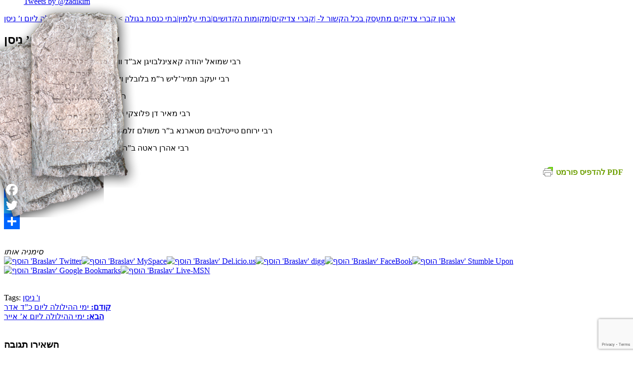

--- FILE ---
content_type: text/html; charset=UTF-8
request_url: https://www.zadikim.net/?p=6363
body_size: 17365
content:








<!DOCTYPE html PUBLIC "-//W3C//DTD XHTML 1.0 Strict//EN" "http://www.w3.org/TR/xhtml1/DTD/xhtml1-strict.dtd">

<html xmlns="http://www.w3.org/1999/xhtml" >



<head profile="http://gmpg.org/xfn/11">

    <meta http-equiv="Content-Type" content="text/html; charset=UTF-8" />

    <meta name="google-site-verification" content="162WryX0OFZM7CjGHAR37z8K8Wg_D5FXIIFKeGbqaZ0" />

    <title>&raquo; ימי זיכרון &raquo; ימי ההילולה ליום ו&#039; ניסן &raquo; ארגון קברי צדיקים מתעסק בכל הקשור ל- |קברי צדיקים|מקומות הקדושים|בתי עלמין|בתי כנסת בגולה</title>



    <link rel="alternate" type="application/rss+xml" title="ארגון קברי צדיקים מתעסק בכל הקשור ל- |קברי צדיקים|מקומות הקדושים|בתי עלמין|בתי כנסת בגולה RSS Feed" href="https://www.zadikim.net" />

    <link rel="alternate" type="application/atom+xml" title="ארגון קברי צדיקים מתעסק בכל הקשור ל- |קברי צדיקים|מקומות הקדושים|בתי עלמין|בתי כנסת בגולה Atom Feed" href="https://www.zadikim.net/?feed=atom" />

    <link rel="pingback" href="https://www.zadikim.net/xmlrpc.php" />







    <!-- Loads in the Style, 960 Grid System and Layout CSS -->

    <link rel="stylesheet" href="https://www.zadikim.net/wp-content/themes/bpp/bpp_styles/blue_green/style.css" type="text/css" media="screen, projection" />

    <!--[if IE 6]><link rel="stylesheet" href="https://www.zadikim.net/wp-content/themes/bpp/css/ie6.css" type="text/css" media="screen, projection" /><![endif]-->

    <!--[if IE 7]><link rel="stylesheet" href="https://www.zadikim.net/wp-content/themes/bpp/css/ie7.css" type="text/css" media="screen, projection" /><![endif]-->



    <!-- And here's where we load the scripts for jQuery implementation -->

    
    
<!-- MapPress Easy Google Maps Version:2.54.6 (http://www.mappresspro.com/mappress) -->
<script type='text/javascript'>mapp = window.mapp || {}; mapp.data = [];</script>

	<!-- This site is optimized with the Yoast SEO plugin v14.9 - https://yoast.com/wordpress/plugins/seo/ -->
	<meta name="description" content="מידע ופרטים אודות ו&#039; ניסן ימי ההילולה ליום ו&#039; ניסן" />
	<meta name="robots" content="index, follow, max-snippet:-1, max-image-preview:large, max-video-preview:-1" />
	<link rel="canonical" href="https://www.zadikim.net/?p=6363" />
	<meta property="og:locale" content="en_US" />
	<meta property="og:type" content="article" />
	<meta property="og:title" content="&raquo; ימי זיכרון &raquo; ימי ההילולה ליום ו&#039; ניסן &raquo;" />
	<meta property="og:description" content="מידע ופרטים אודות ו&#039; ניסן ימי ההילולה ליום ו&#039; ניסן" />
	<meta property="og:url" content="http://www.zadikim.net/?p=6363" />
	<meta property="og:site_name" content="ארגון קברי צדיקים מתעסק בכל הקשור ל- |קברי צדיקים|מקומות הקדושים|בתי עלמין|בתי כנסת בגולה" />
	<meta property="article:publisher" content="https://www.facebook.com/zadikim" />
	<meta property="article:published_time" content="2011-04-11T14:25:44+00:00" />
	<meta property="article:modified_time" content="2011-04-11T14:52:06+00:00" />
	<meta name="twitter:card" content="summary_large_image" />
	<meta name="twitter:creator" content="@zadikim" />
	<meta name="twitter:site" content="@zadikim" />
	<script type="application/ld+json" class="yoast-schema-graph">{"@context":"https://schema.org","@graph":[{"@type":"WebSite","@id":"https://www.zadikim.net/#website","url":"https://www.zadikim.net/","name":"\u05d0\u05e8\u05d2\u05d5\u05df \u05e7\u05d1\u05e8\u05d9 \u05e6\u05d3\u05d9\u05e7\u05d9\u05dd \u05de\u05ea\u05e2\u05e1\u05e7 \u05d1\u05db\u05dc \u05d4\u05e7\u05e9\u05d5\u05e8 \u05dc- |\u05e7\u05d1\u05e8\u05d9 \u05e6\u05d3\u05d9\u05e7\u05d9\u05dd|\u05de\u05e7\u05d5\u05de\u05d5\u05ea \u05d4\u05e7\u05d3\u05d5\u05e9\u05d9\u05dd|\u05d1\u05ea\u05d9 \u05e2\u05dc\u05de\u05d9\u05df|\u05d1\u05ea\u05d9 \u05db\u05e0\u05e1\u05ea \u05d1\u05d2\u05d5\u05dc\u05d4","description":"\u05d0\u05e8\u05d2\u05d5\u05df \u05e7\u05d1\u05e8\u05d9 \u05e6\u05d3\u05d9\u05e7\u05d9\u05dd \u05de\u05ea\u05e2\u05e1\u05e7 \u05d1\u05db\u05dc \u05d4\u05e7\u05e9\u05d5\u05e8 \u05dc\u05e7\u05d1\u05e8\u05d9 \u05e6\u05d3\u05d9\u05e7\u05d9\u05dd, \u05d7\u05d3\u05e9\u05d5\u05ea \u05d1\u05db\u05dc \u05d4\u05e7\u05e9\u05d5\u05e8 \u05dc\u05d1\u05ea\u05d9 \u05e7\u05d1\u05e8\u05d5\u05ea, \u05d1\u05ea\u05d9 \u05db\u05e0\u05e1\u05ea \u05d1\u05d2\u05d5\u05dc\u05d4, \u05e7\u05d1\u05e8\u05d9 \u05e6\u05d3\u05d9\u05e7\u05d9\u05dd, \u05d5\u05db\u05d5&#039;","potentialAction":[{"@type":"SearchAction","target":"https://www.zadikim.net/?s={search_term_string}","query-input":"required name=search_term_string"}],"inLanguage":"en-US"},{"@type":"WebPage","@id":"http://www.zadikim.net/?p=6363#webpage","url":"http://www.zadikim.net/?p=6363","name":"&raquo; \u05d9\u05de\u05d9 \u05d6\u05d9\u05db\u05e8\u05d5\u05df &raquo; \u05d9\u05de\u05d9 \u05d4\u05d4\u05d9\u05dc\u05d5\u05dc\u05d4 \u05dc\u05d9\u05d5\u05dd \u05d5' \u05e0\u05d9\u05e1\u05df &raquo;","isPartOf":{"@id":"https://www.zadikim.net/#website"},"datePublished":"2011-04-11T14:25:44+00:00","dateModified":"2011-04-11T14:52:06+00:00","author":{"@id":"https://www.zadikim.net/#/schema/person/bddafd99ddafe4892fb533fc277dbacc"},"description":"\u05de\u05d9\u05d3\u05e2 \u05d5\u05e4\u05e8\u05d8\u05d9\u05dd \u05d0\u05d5\u05d3\u05d5\u05ea \u05d5' \u05e0\u05d9\u05e1\u05df \u05d9\u05de\u05d9 \u05d4\u05d4\u05d9\u05dc\u05d5\u05dc\u05d4 \u05dc\u05d9\u05d5\u05dd \u05d5' \u05e0\u05d9\u05e1\u05df","inLanguage":"en-US","potentialAction":[{"@type":"ReadAction","target":["http://www.zadikim.net/?p=6363"]}]},{"@type":"Person","@id":"https://www.zadikim.net/#/schema/person/bddafd99ddafe4892fb533fc277dbacc","name":"\u05e6\u05d3\u05d9\u05e7\u05d9\u05dd.\u05e0\u05d8","image":{"@type":"ImageObject","@id":"https://www.zadikim.net/#personlogo","inLanguage":"en-US","url":"https://secure.gravatar.com/avatar/a620cde32c426d67e361bc40d508239b?s=96&d=mm&r=g","caption":"\u05e6\u05d3\u05d9\u05e7\u05d9\u05dd.\u05e0\u05d8"}}]}</script>
	<!-- / Yoast SEO plugin. -->


<link rel='dns-prefetch' href='//maps.google.com' />
<link rel='dns-prefetch' href='//www.google.com' />
<link rel='dns-prefetch' href='//s.w.org' />
<link rel="alternate" type="application/rss+xml" title="ארגון קברי צדיקים מתעסק בכל הקשור ל- |קברי צדיקים|מקומות הקדושים|בתי עלמין|בתי כנסת בגולה &raquo; ימי ההילולה ליום ו&#8217; ניסן Comments Feed" href="https://www.zadikim.net/?feed=rss2&#038;p=6363" />
<!-- This site uses the Google Analytics by ExactMetrics plugin v6.2.2 - Using Analytics tracking - https://www.exactmetrics.com/ -->
<script type="text/javascript" data-cfasync="false">
	var em_version         = '6.2.2';
	var em_track_user      = true;
	var em_no_track_reason = '';
	
	var disableStr = 'ga-disable-UA-990724-30';

	/* Function to detect opted out users */
	function __gaTrackerIsOptedOut() {
		return document.cookie.indexOf(disableStr + '=true') > -1;
	}

	/* Disable tracking if the opt-out cookie exists. */
	if ( __gaTrackerIsOptedOut() ) {
		window[disableStr] = true;
	}

	/* Opt-out function */
	function __gaTrackerOptout() {
	  document.cookie = disableStr + '=true; expires=Thu, 31 Dec 2099 23:59:59 UTC; path=/';
	  window[disableStr] = true;
	}

	if ( 'undefined' === typeof gaOptout ) {
		function gaOptout() {
			__gaTrackerOptout();
		}
	}
	
	if ( em_track_user ) {
		(function(i,s,o,g,r,a,m){i['GoogleAnalyticsObject']=r;i[r]=i[r]||function(){
			(i[r].q=i[r].q||[]).push(arguments)},i[r].l=1*new Date();a=s.createElement(o),
			m=s.getElementsByTagName(o)[0];a.async=1;a.src=g;m.parentNode.insertBefore(a,m)
		})(window,document,'script','//www.google-analytics.com/analytics.js','__gaTracker');

window.ga = __gaTracker;		__gaTracker('create', 'UA-990724-30', 'auto');
		__gaTracker('set', 'forceSSL', true);
		__gaTracker('send','pageview', location.pathname + location.search + location.hash);
		__gaTracker( function() { window.ga = __gaTracker; } );
	} else {
		console.log( "" );
		(function() {
			/* https://developers.google.com/analytics/devguides/collection/analyticsjs/ */
			var noopfn = function() {
				return null;
			};
			var noopnullfn = function() {
				return null;
			};
			var Tracker = function() {
				return null;
			};
			var p = Tracker.prototype;
			p.get = noopfn;
			p.set = noopfn;
			p.send = noopfn;
			var __gaTracker = function() {
				var len = arguments.length;
				if ( len === 0 ) {
					return;
				}
				var f = arguments[len-1];
				if ( typeof f !== 'object' || f === null || typeof f.hitCallback !== 'function' ) {
					console.log( 'Not running function __gaTracker(' + arguments[0] + " ....) because you are not being tracked. " + em_no_track_reason );
					return;
				}
				try {
					f.hitCallback();
				} catch (ex) {

				}
			};
			__gaTracker.create = function() {
				return new Tracker();
			};
			__gaTracker.getByName = noopnullfn;
			__gaTracker.getAll = function() {
				return [];
			};
			__gaTracker.remove = noopfn;
			window['__gaTracker'] = __gaTracker;
			window.ga = __gaTracker;		})();
		}
</script>
<!-- / Google Analytics by ExactMetrics -->
		<script type="text/javascript">
			window._wpemojiSettings = {"baseUrl":"https:\/\/s.w.org\/images\/core\/emoji\/13.0.0\/72x72\/","ext":".png","svgUrl":"https:\/\/s.w.org\/images\/core\/emoji\/13.0.0\/svg\/","svgExt":".svg","source":{"concatemoji":"https:\/\/www.zadikim.net\/wp-includes\/js\/wp-emoji-release.min.js?ver=5.5.17"}};
			!function(e,a,t){var n,r,o,i=a.createElement("canvas"),p=i.getContext&&i.getContext("2d");function s(e,t){var a=String.fromCharCode;p.clearRect(0,0,i.width,i.height),p.fillText(a.apply(this,e),0,0);e=i.toDataURL();return p.clearRect(0,0,i.width,i.height),p.fillText(a.apply(this,t),0,0),e===i.toDataURL()}function c(e){var t=a.createElement("script");t.src=e,t.defer=t.type="text/javascript",a.getElementsByTagName("head")[0].appendChild(t)}for(o=Array("flag","emoji"),t.supports={everything:!0,everythingExceptFlag:!0},r=0;r<o.length;r++)t.supports[o[r]]=function(e){if(!p||!p.fillText)return!1;switch(p.textBaseline="top",p.font="600 32px Arial",e){case"flag":return s([127987,65039,8205,9895,65039],[127987,65039,8203,9895,65039])?!1:!s([55356,56826,55356,56819],[55356,56826,8203,55356,56819])&&!s([55356,57332,56128,56423,56128,56418,56128,56421,56128,56430,56128,56423,56128,56447],[55356,57332,8203,56128,56423,8203,56128,56418,8203,56128,56421,8203,56128,56430,8203,56128,56423,8203,56128,56447]);case"emoji":return!s([55357,56424,8205,55356,57212],[55357,56424,8203,55356,57212])}return!1}(o[r]),t.supports.everything=t.supports.everything&&t.supports[o[r]],"flag"!==o[r]&&(t.supports.everythingExceptFlag=t.supports.everythingExceptFlag&&t.supports[o[r]]);t.supports.everythingExceptFlag=t.supports.everythingExceptFlag&&!t.supports.flag,t.DOMReady=!1,t.readyCallback=function(){t.DOMReady=!0},t.supports.everything||(n=function(){t.readyCallback()},a.addEventListener?(a.addEventListener("DOMContentLoaded",n,!1),e.addEventListener("load",n,!1)):(e.attachEvent("onload",n),a.attachEvent("onreadystatechange",function(){"complete"===a.readyState&&t.readyCallback()})),(n=t.source||{}).concatemoji?c(n.concatemoji):n.wpemoji&&n.twemoji&&(c(n.twemoji),c(n.wpemoji)))}(window,document,window._wpemojiSettings);
		</script>
		<style type="text/css">
img.wp-smiley,
img.emoji {
	display: inline !important;
	border: none !important;
	box-shadow: none !important;
	height: 1em !important;
	width: 1em !important;
	margin: 0 .07em !important;
	vertical-align: -0.1em !important;
	background: none !important;
	padding: 0 !important;
}
</style>
	<link rel='stylesheet' id='wgs-css'  href='https://www.zadikim.net/wp-content/plugins/wp-google-search/wgs.css?ver=5.5.17' type='text/css' media='all' />
<link rel='stylesheet' id='wgs2-css'  href='https://www.zadikim.net/wp-content/plugins/wp-google-search/wgs2.css?ver=5.5.17' type='text/css' media='all' />
<link rel='stylesheet' id='wp-block-library-css'  href='https://www.zadikim.net/wp-includes/css/dist/block-library/style.min.css?ver=5.5.17' type='text/css' media='all' />
<style id='wp-block-library-inline-css' type='text/css'>
.has-text-align-justify{text-align:justify;}
</style>
<link rel='stylesheet' id='cpsh-shortcodes-css'  href='https://www.zadikim.net/wp-content/plugins/column-shortcodes//assets/css/shortcodes.css?ver=1.0.1' type='text/css' media='all' />
<link rel='stylesheet' id='contact-form-7-css'  href='https://www.zadikim.net/wp-content/plugins/contact-form-7/includes/css/styles.css?ver=5.2.2' type='text/css' media='all' />
<link rel='stylesheet' id='mappress-leaflet-css'  href='https://www.zadikim.net/wp-content/plugins/mappress-google-maps-for-wordpress/css/leaflet/leaflet.css?ver=1.4.0' type='text/css' media='all' />
<link rel='stylesheet' id='mappress-css'  href='https://www.zadikim.net/wp-content/plugins/mappress-google-maps-for-wordpress/css/mappress.css?ver=2.54.6' type='text/css' media='all' />
<link rel='stylesheet' id='newsletter-sign-up-css'  href='https://www.zadikim.net/wp-content/plugins/newsletter-sign-up/assets/css/css.php?form=1&#038;ver=5.5.17' type='text/css' media='all' />
<link rel='stylesheet' id='responsive-lightbox-swipebox-css'  href='https://www.zadikim.net/wp-content/plugins/responsive-lightbox/assets/swipebox/swipebox.min.css?ver=2.2.3' type='text/css' media='all' />
<link rel='stylesheet' id='searchterms-admin-plugin-styles-css'  href='https://www.zadikim.net/wp-content/plugins/seo-searchterms-admin/css/public.css?ver=0.1.0' type='text/css' media='all' />
<link rel='stylesheet' id='toggler-style-css'  href='https://www.zadikim.net/wp-content/plugins/toggler/css/toggler.css?ver=5.5.17' type='text/css' media='all' />
<link rel='stylesheet' id='addtoany-css'  href='https://www.zadikim.net/wp-content/plugins/add-to-any/addtoany.min.css?ver=1.15' type='text/css' media='all' />
<link rel='stylesheet' id='jetpack_css-css'  href='https://www.zadikim.net/wp-content/plugins/jetpack/css/jetpack.css?ver=8.9.4' type='text/css' media='all' />
<link rel='stylesheet' id='button-shortcode-styles-css' href="https://www.zadikim.net/wp-content/plugins/easy-shortcode-buttons/buttons-style.css?ver=5.5.17" type='text/css' media='all' />
<script type='text/javascript' src="https://maps.google.com/maps/api/js?sensor=false&#038;ver=5.5.17" id='googlemaps-js'></script>
<script type='text/javascript' src='https://www.zadikim.net/wp-includes/js/jquery/jquery.js?ver=1.12.4-wp' id='jquery-core-js'></script>
<script type='text/javascript' id='jetpack_related-posts-js-extra'>
/* <![CDATA[ */
var related_posts_js_options = {"post_heading":"h4"};
/* ]]> */
</script>
<script type='text/javascript' src='https://www.zadikim.net/wp-content/plugins/jetpack/_inc/build/related-posts/related-posts.min.js?ver=20191011' id='jetpack_related-posts-js'></script>
<script type='text/javascript' id='exactmetrics-frontend-script-js-extra'>
/* <![CDATA[ */
var exactmetrics_frontend = {"js_events_tracking":"true","download_extensions":"zip,mp3,mpeg,pdf,docx,pptx,xlsx,rar","inbound_paths":"[{\"path\":\"\\\/go\\\/\",\"label\":\"affiliate\"},{\"path\":\"\\\/recommend\\\/\",\"label\":\"affiliate\"},{\"path\":\"\\\/out\\\/\",\"label\":\"Affiliate\"}]","home_url":"https:\/\/www.zadikim.net","hash_tracking":"true"};
/* ]]> */
</script>
<script type='text/javascript' src='https://www.zadikim.net/wp-content/plugins/google-analytics-dashboard-for-wp/assets/js/frontend.min.js?ver=6.2.2' id='exactmetrics-frontend-script-js'></script>
<script type='text/javascript' src='https://www.zadikim.net/wp-content/plugins/add-to-any/addtoany.min.js?ver=1.1' id='addtoany-js'></script>
<script type='text/javascript' src='https://www.zadikim.net/wp-content/plugins/responsive-lightbox/assets/swipebox/jquery.swipebox.min.js?ver=2.2.3' id='responsive-lightbox-swipebox-js'></script>
<script type='text/javascript' src='https://www.zadikim.net/wp-content/plugins/responsive-lightbox/assets/infinitescroll/infinite-scroll.pkgd.min.js?ver=5.5.17' id='responsive-lightbox-infinite-scroll-js'></script>
<script type='text/javascript' id='responsive-lightbox-js-extra'>
/* <![CDATA[ */
var rlArgs = {"script":"swipebox","selector":"lightbox","customEvents":"","activeGalleries":"1","animation":"1","hideCloseButtonOnMobile":"0","removeBarsOnMobile":"0","hideBars":"1","hideBarsDelay":"5000","videoMaxWidth":"1080","useSVG":"1","loopAtEnd":"0","woocommerce_gallery":"0","ajaxurl":"https:\/\/www.zadikim.net\/wp-admin\/admin-ajax.php","nonce":"718d189537"};
/* ]]> */
</script>
<script type='text/javascript' src='https://www.zadikim.net/wp-content/plugins/responsive-lightbox/js/front.js?ver=2.2.3' id='responsive-lightbox-js'></script>
<script type='text/javascript' src='https://www.zadikim.net/wp-content/plugins/seo-searchterms-admin/js/public.js?ver=0.1.0' id='searchterms-admin-plugin-script-js'></script>
<script type='text/javascript' src='https://www.zadikim.net/wp-includes/js/swfobject.js?ver=2.2-20120417' id='swfobject-js'></script>
<script type='text/javascript' id='samLayout-js-extra'>
/* <![CDATA[ */
var samAjax = {"ajaxurl":"https:\/\/www.zadikim.net\/wp-content\/plugins\/simple-ads-manager\/sam-ajax.php","loadurl":"https:\/\/www.zadikim.net\/wp-content\/plugins\/simple-ads-manager\/sam-ajax-loader.php","load":"1","mailer":"0","clauses":"[base64]","doStats":"1","container":"sam-container","place":"sam-place","ad":"sam-ad"};
/* ]]> */
</script>
<script type='text/javascript' src='https://www.zadikim.net/wp-content/plugins/simple-ads-manager/js/sam-layout.min.js?ver=2.9.8.125' id='samLayout-js'></script>
<script type='text/javascript' src='https://www.zadikim.net/wp-content/plugins/toggler/js/toggler.min.js?ver=5.5.17' id='toggler-script-js'></script>
<link rel="https://api.w.org/" href="https://www.zadikim.net/index.php?rest_route=/" /><link rel="alternate" type="application/json" href="https://www.zadikim.net/index.php?rest_route=/wp/v2/posts/6363" /><link rel="EditURI" type="application/rsd+xml" title="RSD" href="https://www.zadikim.net/xmlrpc.php?rsd" />
<link rel="wlwmanifest" type="application/wlwmanifest+xml" href="https://www.zadikim.net/wp-includes/wlwmanifest.xml" /> 
<meta name="generator" content="WordPress 5.5.17" />
<link rel='shortlink' href='https://www.zadikim.net/?p=6363' />
<link rel="alternate" type="application/json+oembed" href="https://www.zadikim.net/index.php?rest_route=%2Foembed%2F1.0%2Fembed&#038;url=https%3A%2F%2Fwww.zadikim.net%2F%3Fp%3D6363" />
<link rel="alternate" type="text/xml+oembed" href="https://www.zadikim.net/index.php?rest_route=%2Foembed%2F1.0%2Fembed&#038;url=https%3A%2F%2Fwww.zadikim.net%2F%3Fp%3D6363&#038;format=xml" />

<script data-cfasync="false">
window.a2a_config=window.a2a_config||{};a2a_config.callbacks=[];a2a_config.overlays=[];a2a_config.templates={};
a2a_config.onclick=1;
(function(d,s,a,b){a=d.createElement(s);b=d.getElementsByTagName(s)[0];a.async=1;a.src="https://static.addtoany.com/menu/page.js";b.parentNode.insertBefore(a,b);})(document,"script");
</script>
                    <style type="text/css">
            @media screen {
              .printfriendly {
                position: relative;
              	z-index: 1000;
                margin: 12px 12px 12px 12px;
              }
              .printfriendly a, .printfriendly a:link, .printfriendly a:visited, .printfriendly a:hover, .printfriendly a:active {
                font-weight: 600;
                cursor: pointer;
                text-decoration: none;
                border: none;
                -webkit-box-shadow: none;
                -moz-box-shadow: none;
                box-shadow: none;
                outline:none;
                font-size: 16px;
                color: #6D9F00;
              }
              .printfriendly.pf-alignleft {float: left}.printfriendly.pf-alignright {float: right}.printfriendly.pf-aligncenter {display: flex;align-items: center;justify-content: center;}
            }

            @media print {
              .printfriendly {display: none}
            }
          </style>
                  <link rel="stylesheet" href="https://www.zadikim.net/wp-content/plugins/wp-page-numbers/stylish/wp-page-numbers.css" type="text/css" media="screen" /><style type='text/css'>img#wpstats{display:none}</style><!-- All in one Favicon 4.7 --><link rel="shortcut icon" href="https://www.zadikim.net/wp-content/uploads/favicon.png" />
<link rel="icon" href="https://www.zadikim.net/wp-content/uploads/favicon.png" type="image/gif" />
<link rel="icon" href="https://www.zadikim.net/wp-content/uploads/favicon.png" type="image/png" />
<link rel="apple-touch-icon" href="https://www.zadikim.net/wp-content/uploads/favicon.png" />



    <script type="text/javascript">
        var $ = jQuery.noConflict();
    </script>

    <script type="text/javascript" src="https://www.zadikim.net/wp-content/themes/bpp/scripts/combined.js"></script>





    <!--<script type="text/javascript" src="https://www.zadikim.net/wp-content/themes/bpp/scripts/custom_jquery.js"></script>-->



    <!--[if IE 6]>

	<script src="https://www.zadikim.net/wp-content/themes/bpp/scripts/DD_belatedPNG.js"></script>

	<script>DD_belatedPNG.fix('.pp_left,.pp_right,a.pp_close,a.pp_arrow_next,a.pp_arrow_previous,.pp_content,.pp_middle,.comments,.bottom-slide,.top-slide,.optionsOnHover,.icon-feed, .kever, .logo-img');</script>

<![endif]-->



    
<!-- MapPress Easy Google Maps Version:2.54.6 (http://www.mappresspro.com/mappress) -->
<script type='text/javascript'>mapp = window.mapp || {}; mapp.data = [];</script>

	<!-- This site is optimized with the Yoast SEO plugin v14.9 - https://yoast.com/wordpress/plugins/seo/ -->
	<meta name="description" content="מידע ופרטים אודות ו&#039; ניסן ימי ההילולה ליום ו&#039; ניסן" />
	<meta name="robots" content="index, follow, max-snippet:-1, max-image-preview:large, max-video-preview:-1" />
	<link rel="canonical" href="https://www.zadikim.net/?p=6363" />
	<meta property="og:locale" content="en_US" />
	<meta property="og:type" content="article" />
	<meta property="og:title" content="&raquo; ימי זיכרון &raquo; ימי ההילולה ליום ו&#039; ניסן &raquo;" />
	<meta property="og:description" content="מידע ופרטים אודות ו&#039; ניסן ימי ההילולה ליום ו&#039; ניסן" />
	<meta property="og:url" content="http://www.zadikim.net/?p=6363" />
	<meta property="og:site_name" content="ארגון קברי צדיקים מתעסק בכל הקשור ל- |קברי צדיקים|מקומות הקדושים|בתי עלמין|בתי כנסת בגולה" />
	<meta property="article:publisher" content="https://www.facebook.com/zadikim" />
	<meta property="article:published_time" content="2011-04-11T14:25:44+00:00" />
	<meta property="article:modified_time" content="2011-04-11T14:52:06+00:00" />
	<meta name="twitter:card" content="summary_large_image" />
	<meta name="twitter:creator" content="@zadikim" />
	<meta name="twitter:site" content="@zadikim" />
	<script type="application/ld+json" class="yoast-schema-graph">{"@context":"https://schema.org","@graph":[{"@type":"WebSite","@id":"https://www.zadikim.net/#website","url":"https://www.zadikim.net/","name":"\u05d0\u05e8\u05d2\u05d5\u05df \u05e7\u05d1\u05e8\u05d9 \u05e6\u05d3\u05d9\u05e7\u05d9\u05dd \u05de\u05ea\u05e2\u05e1\u05e7 \u05d1\u05db\u05dc \u05d4\u05e7\u05e9\u05d5\u05e8 \u05dc- |\u05e7\u05d1\u05e8\u05d9 \u05e6\u05d3\u05d9\u05e7\u05d9\u05dd|\u05de\u05e7\u05d5\u05de\u05d5\u05ea \u05d4\u05e7\u05d3\u05d5\u05e9\u05d9\u05dd|\u05d1\u05ea\u05d9 \u05e2\u05dc\u05de\u05d9\u05df|\u05d1\u05ea\u05d9 \u05db\u05e0\u05e1\u05ea \u05d1\u05d2\u05d5\u05dc\u05d4","description":"\u05d0\u05e8\u05d2\u05d5\u05df \u05e7\u05d1\u05e8\u05d9 \u05e6\u05d3\u05d9\u05e7\u05d9\u05dd \u05de\u05ea\u05e2\u05e1\u05e7 \u05d1\u05db\u05dc \u05d4\u05e7\u05e9\u05d5\u05e8 \u05dc\u05e7\u05d1\u05e8\u05d9 \u05e6\u05d3\u05d9\u05e7\u05d9\u05dd, \u05d7\u05d3\u05e9\u05d5\u05ea \u05d1\u05db\u05dc \u05d4\u05e7\u05e9\u05d5\u05e8 \u05dc\u05d1\u05ea\u05d9 \u05e7\u05d1\u05e8\u05d5\u05ea, \u05d1\u05ea\u05d9 \u05db\u05e0\u05e1\u05ea \u05d1\u05d2\u05d5\u05dc\u05d4, \u05e7\u05d1\u05e8\u05d9 \u05e6\u05d3\u05d9\u05e7\u05d9\u05dd, \u05d5\u05db\u05d5&#039;","potentialAction":[{"@type":"SearchAction","target":"https://www.zadikim.net/?s={search_term_string}","query-input":"required name=search_term_string"}],"inLanguage":"en-US"},{"@type":"WebPage","@id":"http://www.zadikim.net/?p=6363#webpage","url":"http://www.zadikim.net/?p=6363","name":"&raquo; \u05d9\u05de\u05d9 \u05d6\u05d9\u05db\u05e8\u05d5\u05df &raquo; \u05d9\u05de\u05d9 \u05d4\u05d4\u05d9\u05dc\u05d5\u05dc\u05d4 \u05dc\u05d9\u05d5\u05dd \u05d5' \u05e0\u05d9\u05e1\u05df &raquo;","isPartOf":{"@id":"https://www.zadikim.net/#website"},"datePublished":"2011-04-11T14:25:44+00:00","dateModified":"2011-04-11T14:52:06+00:00","author":{"@id":"https://www.zadikim.net/#/schema/person/bddafd99ddafe4892fb533fc277dbacc"},"description":"\u05de\u05d9\u05d3\u05e2 \u05d5\u05e4\u05e8\u05d8\u05d9\u05dd \u05d0\u05d5\u05d3\u05d5\u05ea \u05d5' \u05e0\u05d9\u05e1\u05df \u05d9\u05de\u05d9 \u05d4\u05d4\u05d9\u05dc\u05d5\u05dc\u05d4 \u05dc\u05d9\u05d5\u05dd \u05d5' \u05e0\u05d9\u05e1\u05df","inLanguage":"en-US","potentialAction":[{"@type":"ReadAction","target":["http://www.zadikim.net/?p=6363"]}]},{"@type":"Person","@id":"https://www.zadikim.net/#/schema/person/bddafd99ddafe4892fb533fc277dbacc","name":"\u05e6\u05d3\u05d9\u05e7\u05d9\u05dd.\u05e0\u05d8","image":{"@type":"ImageObject","@id":"https://www.zadikim.net/#personlogo","inLanguage":"en-US","url":"https://secure.gravatar.com/avatar/a620cde32c426d67e361bc40d508239b?s=96&d=mm&r=g","caption":"\u05e6\u05d3\u05d9\u05e7\u05d9\u05dd.\u05e0\u05d8"}}]}</script>
	<!-- / Yoast SEO plugin. -->


<link rel='dns-prefetch' href='//maps.google.com' />
<link rel='dns-prefetch' href='//www.google.com' />
<link rel='dns-prefetch' href='//s.w.org' />
<link rel="alternate" type="application/rss+xml" title="ארגון קברי צדיקים מתעסק בכל הקשור ל- |קברי צדיקים|מקומות הקדושים|בתי עלמין|בתי כנסת בגולה &raquo; ימי ההילולה ליום ו&#8217; ניסן Comments Feed" href="https://www.zadikim.net/?feed=rss2&#038;p=6363" />
<!-- This site uses the Google Analytics by ExactMetrics plugin v6.2.2 - Using Analytics tracking - https://www.exactmetrics.com/ -->
<script type="text/javascript" data-cfasync="false">
	var em_version         = '6.2.2';
	var em_track_user      = true;
	var em_no_track_reason = '';
	
	var disableStr = 'ga-disable-UA-990724-30';

	/* Function to detect opted out users */
	function __gaTrackerIsOptedOut() {
		return document.cookie.indexOf(disableStr + '=true') > -1;
	}

	/* Disable tracking if the opt-out cookie exists. */
	if ( __gaTrackerIsOptedOut() ) {
		window[disableStr] = true;
	}

	/* Opt-out function */
	function __gaTrackerOptout() {
	  document.cookie = disableStr + '=true; expires=Thu, 31 Dec 2099 23:59:59 UTC; path=/';
	  window[disableStr] = true;
	}

	if ( 'undefined' === typeof gaOptout ) {
		function gaOptout() {
			__gaTrackerOptout();
		}
	}
	
	if ( em_track_user ) {
		(function(i,s,o,g,r,a,m){i['GoogleAnalyticsObject']=r;i[r]=i[r]||function(){
			(i[r].q=i[r].q||[]).push(arguments)},i[r].l=1*new Date();a=s.createElement(o),
			m=s.getElementsByTagName(o)[0];a.async=1;a.src=g;m.parentNode.insertBefore(a,m)
		})(window,document,'script','//www.google-analytics.com/analytics.js','__gaTracker');

window.ga = __gaTracker;		__gaTracker('create', 'UA-990724-30', 'auto');
		__gaTracker('set', 'forceSSL', true);
		__gaTracker('send','pageview', location.pathname + location.search + location.hash);
		__gaTracker( function() { window.ga = __gaTracker; } );
	} else {
		console.log( "" );
		(function() {
			/* https://developers.google.com/analytics/devguides/collection/analyticsjs/ */
			var noopfn = function() {
				return null;
			};
			var noopnullfn = function() {
				return null;
			};
			var Tracker = function() {
				return null;
			};
			var p = Tracker.prototype;
			p.get = noopfn;
			p.set = noopfn;
			p.send = noopfn;
			var __gaTracker = function() {
				var len = arguments.length;
				if ( len === 0 ) {
					return;
				}
				var f = arguments[len-1];
				if ( typeof f !== 'object' || f === null || typeof f.hitCallback !== 'function' ) {
					console.log( 'Not running function __gaTracker(' + arguments[0] + " ....) because you are not being tracked. " + em_no_track_reason );
					return;
				}
				try {
					f.hitCallback();
				} catch (ex) {

				}
			};
			__gaTracker.create = function() {
				return new Tracker();
			};
			__gaTracker.getByName = noopnullfn;
			__gaTracker.getAll = function() {
				return [];
			};
			__gaTracker.remove = noopfn;
			window['__gaTracker'] = __gaTracker;
			window.ga = __gaTracker;		})();
		}
</script>
<!-- / Google Analytics by ExactMetrics -->
<script type='text/javascript' src='https://www.zadikim.net/wp-includes/js/wp-embed.min.js?ver=5.5.17' id='wp-embed-js'></script>
<link rel="https://api.w.org/" href="https://www.zadikim.net/index.php?rest_route=/" /><link rel="alternate" type="application/json" href="https://www.zadikim.net/index.php?rest_route=/wp/v2/posts/6363" /><link rel="EditURI" type="application/rsd+xml" title="RSD" href="https://www.zadikim.net/xmlrpc.php?rsd" />
<link rel="wlwmanifest" type="application/wlwmanifest+xml" href="https://www.zadikim.net/wp-includes/wlwmanifest.xml" /> 
<meta name="generator" content="WordPress 5.5.17" />
<link rel='shortlink' href='https://www.zadikim.net/?p=6363' />
<link rel="alternate" type="application/json+oembed" href="https://www.zadikim.net/index.php?rest_route=%2Foembed%2F1.0%2Fembed&#038;url=https%3A%2F%2Fwww.zadikim.net%2F%3Fp%3D6363" />
<link rel="alternate" type="text/xml+oembed" href="https://www.zadikim.net/index.php?rest_route=%2Foembed%2F1.0%2Fembed&#038;url=https%3A%2F%2Fwww.zadikim.net%2F%3Fp%3D6363&#038;format=xml" />

<script data-cfasync="false">
window.a2a_config=window.a2a_config||{};a2a_config.callbacks=[];a2a_config.overlays=[];a2a_config.templates={};
a2a_config.onclick=1;
(function(d,s,a,b){a=d.createElement(s);b=d.getElementsByTagName(s)[0];a.async=1;a.src="https://static.addtoany.com/menu/page.js";b.parentNode.insertBefore(a,b);})(document,"script");
</script>
                    <style type="text/css">
            @media screen {
              .printfriendly {
                position: relative;
              	z-index: 1000;
                margin: 12px 12px 12px 12px;
              }
              .printfriendly a, .printfriendly a:link, .printfriendly a:visited, .printfriendly a:hover, .printfriendly a:active {
                font-weight: 600;
                cursor: pointer;
                text-decoration: none;
                border: none;
                -webkit-box-shadow: none;
                -moz-box-shadow: none;
                box-shadow: none;
                outline:none;
                font-size: 16px;
                color: #6D9F00;
              }
              .printfriendly.pf-alignleft {float: left}.printfriendly.pf-alignright {float: right}.printfriendly.pf-aligncenter {display: flex;align-items: center;justify-content: center;}
            }

            @media print {
              .printfriendly {display: none}
            }
          </style>
                  <link rel="stylesheet" href="https://www.zadikim.net/wp-content/plugins/wp-page-numbers/stylish/wp-page-numbers.css" type="text/css" media="screen" /><style type='text/css'>img#wpstats{display:none}</style><!-- All in one Favicon 4.7 --><link rel="shortcut icon" href="https://www.zadikim.net/wp-content/uploads/favicon.png" />
<link rel="icon" href="https://www.zadikim.net/wp-content/uploads/favicon.png" type="image/gif" />
<link rel="icon" href="https://www.zadikim.net/wp-content/uploads/favicon.png" type="image/png" />
<link rel="apple-touch-icon" href="https://www.zadikim.net/wp-content/uploads/favicon.png" />

</head>

<body>

    <div class="dr-wrap"></div>

    <div class="container_12 top-div" style="margin-top:-394px">

        <img src="/kever.png" alt="" style="position:absolute; left:-90px; top:60px" class="kever" />

        <img src="/kever2.png" alt="" style="position:absolute; left:0px; top:0px" class="kever" />





        <div class="grid_7 search-address">



            <!--<table align="CENTER" border="0" cellpadding="0" cellspacing="0"><tbody><tr>





	

	

	<td width="22">&nbsp;</td><td width="130"><div class="BannerContainer"><img src="http://onlysimchas.com//osads/ns/130x80.gif" align="middle" border="0"></div></td>



	

	<td width="22">&nbsp;</td><td width="130"><div class="BannerContainer"><img src="http://onlysimchas.com//osads/benchers/130x80.gif" align="middle" border="0"></div></td>



	

	<td width="22">&nbsp;</td><td width="130"><div class="BannerContainer"><img src="http://onlysimchas.com//osads/secrets/onlysimchas9_130x80.gif" align="middle" border="0"></div></td>



	

	<td width="22">&nbsp;</td><td width="130"><div class="BannerContainer"><img src="http://onlysimchas.com//osads/ns/130x80.gif" align="middle" border="0"></div></td>





<td width="22">&nbsp;</td></tr></tbody></table>-->



            <!--    	<form method="get" id="searchform" action="https://www.zadikim.net" >

            <div><input class="search-button" type="submit" value=" " id="search" />

            <input class="search-box" type="text" value="Search" onfocus="if (this.value == 'Search') {this.value = '';}" onblur="if (this.value == '') {this.value = 'Search';}" name="s" id="s" />

            <a class="icon-feed" href="https://www.zadikim.net/feed"></a>

            </div>

            <div class="clear"></div>

		</form>

        -->

        </div>



        <div class="grid_5" style="float:right;">

            
                <a href="https://www.zadikim.net/" class="custom-logo">

                    <img class="logo-img" src="/logo.png" />

                </a>

            
            <span class="address" style=" font-weight:bold; width:500px;margin-top:-30px; margin-bottom:30px; margin-left:-30px;  text-align:left"> האתר שלך לקברי הצדיקים הפזורים בתפוצות   </span>

            <!--<img src="/wordpress/kever.png" alt="" style="position:absolute; top:20px; right:-20px; z-index:999999" />	-->

        </div>

<div class="container_12">

    <div class="grid_12 full-wrap">
				                      	                	            <div id='c9226_0_5' class='sam-container sam-place' data-sam='1'></div>
 <div class="sidebar-wrap-right">

      

<ul class="sidebar2">
<li id="text-10" class="widget widget_text">			<div class="textwidget"><h3 style="text-align: center;">הצטרף לקבוצת הוואצאפ שלנו כדי לקבל מידע ועזרה עם כל חלקי הנסיעה שלך!<br />
לחץ כדי להצטרף!</h3>
<p>&nbsp;</p>
<h3 style="text-align: center;"><a href="https://chat.whatsapp.com/KmfI0hweEv0DVBGbCR3y3t"><img loading="lazy" class=" wp-image-17578 aligncenter" src="https://i.imgur.com/HiI3AV5.png" alt="" width="128" height="127" /></a></h3>
</div>
		</li><li id="wgs_widget-3" class="widget widget_wgs_widget"><h2 class="widgettitle">הקלד טקסט לחיפוש באמצעות גוגל</h2><div class="wgs_wrapper"><div class="gcse-searchbox-only" data-resultsUrl="https://www.zadikim.net/?page_id=14426"></div></div></li><div id='c3805_0_3' class='sam-container sam-place' data-sam='1'></div><li id="text-3" class="widget widget_text"><h2 class="widgettitle">מבזקים</h2>			<div class="textwidget"><p><a class="twitter-timeline" href="https://twitter.com/zadikim" data-widget-id="532204631334457344">Tweets by @zadikim</a><br />
<script>!function(d,s,id){var js,fjs=d.getElementsByTagName(s)[0],p=/^http:/.test(d.location)?'http':'https';if(!d.getElementById(id)){js=d.createElement(s);js.id=id;js.src=p+"://platform.twitter.com/widgets.js";fjs.parentNode.insertBefore(js,fjs);}}(document,"script","twitter-wjs");</script></p>
</div>
		</li>
</ul>			

        </div>  
    	<div class="content-wrap-3columns">
        
            <div id="content">
			   <div class="breadcrumb">
<!-- Breadcrumb NavXT 6.5.0 -->
<a href="https://www.zadikim.net">ארגון קברי צדיקים מתעסק בכל הקשור ל- |קברי צדיקים|מקומות הקדושים|בתי עלמין|בתי כנסת בגולה</a> &gt; <a href="https://www.zadikim.net/?cat=4">ימי זיכרון</a> &gt; <span typeof="v:Breadcrumb"><a rel="v:url" property="v:title" title="Go to ימי ההילולה ליום ו&#8217; ניסן." href="https://www.zadikim.net/?p=6363" class="post post-post current-item">ימי ההילולה ליום ו&#8217; ניסן</a></span>
</div>  
                
            
                    <div class="post-6363 post type-post status-publish format-standard hentry category-4 tag-571" id="post-6363">
                        <h2>ימי ההילולה ליום ו&#8217; ניסן</h2>
            
                        <div class="entry">
                        	
                            
                        
                            


						
							<div id="_mcePaste" style="position: absolute; left: -10000px; top: 0px; width: 1px; height: 1px; overflow-x: hidden; overflow-y: hidden;">רבי שמואֹ יהוִה ֱאצינֹבויגן אב&#8221;ִ וויניציאה בן המהר&#8221;ם פאִובה &#8211;</div>
<div id="_mcePaste" style="position: absolute; left: -10000px; top: 0px; width: 1px; height: 1px; overflow-x: hidden; overflow-y: hidden;">שנ&#8221;ז</div>
<div id="_mcePaste" style="position: absolute; left: -10000px; top: 0px; width: 1px; height: 1px; overflow-x: hidden; overflow-y: hidden;">רבי יעֱב תמיר&#8217;ֹיש ר&#8221;מ בֹובֹין וֱרעמניץ ב&#8221;ר אֹעזר ֹיפמאן &#8211; תכ&#8221;ו</div>
<div id="_mcePaste" style="position: absolute; left: -10000px; top: 0px; width: 1px; height: 1px; overflow-x: hidden; overflow-y: hidden;">רבי חיים אבוֹעפיה ב&#8221;ר יעֱב &#8211; תֱ&#8221;ִ</div>
<div id="_mcePaste" style="position: absolute; left: -10000px; top: 0px; width: 1px; height: 1px; overflow-x: hidden; overflow-y: hidden;">רבי מאיר ִן פֹוצֱי ב&#8221;ר חיים יצחֱ &#8211; כֹי חמִה &#8211; תאפ&#8221;ח</div>
<div id="_mcePaste" style="position: absolute; left: -10000px; top: 0px; width: 1px; height: 1px; overflow-x: hidden; overflow-y: hidden;">רבי ירוחם טייטֹבוים מטארנא ב&#8221;ר משוֹם זֹמן יהונתן ֹיפשיץ</div>
<div id="_mcePaste" style="position: absolute; left: -10000px; top: 0px; width: 1px; height: 1px; overflow-x: hidden; overflow-y: hidden;">אב&#8221;ִ בריגֹ &#8211; תרנ&#8221;ט</div>
<div id="_mcePaste" style="position: absolute; left: -10000px; top: 0px; width: 1px; height: 1px; overflow-x: hidden; overflow-y: hidden;">רבי אהרן ראטה ב&#8221;ר שמואֹ יעֱב &#8211; שומר אמונים &#8211; תש&#8221;ז</div>
<p>רבי שמואל יהודה קאצינלבויגן אב&#8221;ד וויניציאה בן המהר&#8221;ם פאדובה &#8211; שנ&#8221;ז</p>
<p>רבי יעקב תמיר&#8217;ליש ר&#8221;מ בלובלין וקרעמניץ ב&#8221;ר אלעזר ליפמאן &#8211; תכ&#8221;ו</p>
<p>רבי חיים אבולעפיה ב&#8221;ר יעקב &#8211; תק&#8221;ד</p><aside class="scaip scaip-1    "></aside>
<p>רבי מאיר דן פלוצקי ב&#8221;ר חיים יצחק &#8211; כלי חמדה &#8211; תאפ&#8221;ח</p>
<p>רבי ירוחם טייטלבוים מטארנא ב&#8221;ר משולם זלמן יהונתן ליפשיץ אב&#8221;ד בריגל &#8211; תרנ&#8221;ט</p>
<p>רבי אהרן ראטה ב&#8221;ר שמואל יעקב &#8211; שומר אמונים &#8211; תש&#8221;ז</p><aside class="scaip scaip-2    "></aside>
<div id='c9023_0_2' class='sam-container sam-place' data-sam='1'></div>
<div class="printfriendly pf-alignright"><a href="#" rel="nofollow" onclick="window.print();if(typeof(_gaq) != 'undefined') { _gaq.push(['_trackEvent','PRINTFRIENDLY', 'print', 'NULL']);
          }else if(typeof(ga) != 'undefined') {  ga('send', 'event','PRINTFRIENDLY', 'print', 'NULL'); } return false;" title="Printer Friendly, PDF & Email"><img src="https://cdn.printfriendly.com/icons/printfriendly-icon-md.png" alt="Print Friendly, PDF & Email" style="display:inline; vertical-align:text-bottom; margin: 0 6px 0 0; padding:0; border:none; -webkit-box-shadow:none; -moz-box-shadow:none; box-shadow:none;" />להדפיס פורמט PDF</a></div>
<div id='jp-relatedposts' class='jp-relatedposts' >
	<h3 class="jp-relatedposts-headline"><em>Related</em></h3>
</div><div class="addtoany_share_save_container addtoany_content addtoany_content_bottom"><div class="a2a_kit a2a_kit_size_32 addtoany_list" data-a2a-url="https://www.zadikim.net/?p=6363" data-a2a-title="ימי ההילולה ליום ו’ ניסן"><a class="a2a_button_facebook" href="https://www.addtoany.com/add_to/facebook?linkurl=https%3A%2F%2Fwww.zadikim.net%2F%3Fp%3D6363&amp;linkname=%D7%99%D7%9E%D7%99%20%D7%94%D7%94%D7%99%D7%9C%D7%95%D7%9C%D7%94%20%D7%9C%D7%99%D7%95%D7%9D%20%D7%95%E2%80%99%20%D7%A0%D7%99%D7%A1%D7%9F" title="Facebook" rel="nofollow noopener" target="_blank"></a><a class="a2a_button_twitter" href="https://www.addtoany.com/add_to/twitter?linkurl=https%3A%2F%2Fwww.zadikim.net%2F%3Fp%3D6363&amp;linkname=%D7%99%D7%9E%D7%99%20%D7%94%D7%94%D7%99%D7%9C%D7%95%D7%9C%D7%94%20%D7%9C%D7%99%D7%95%D7%9D%20%D7%95%E2%80%99%20%D7%A0%D7%99%D7%A1%D7%9F" title="Twitter" rel="nofollow noopener" target="_blank"></a><a class="a2a_dd addtoany_share_save addtoany_share" href="https://www.addtoany.com/share"></a></div></div>

            
                            
                            
<!--tabgrab includes-->								
<!--	<link rel="stylesheet" type="text/css" href="http://www.zadikim.net/wp-content/plugins/tabgarb/style.php" /><script src="http://www.zadikim.net/wp-content/plugins/tabgarb/tabgarb.js" type="text/javascript" ></script><script type="text/javascript">
 _tabgarb_load_jquery("http://www.zadikim.net/wp-content/plugins/tabgarb/jquery.js");
</script>
<ul id="tabgarb">-->																

   <br />
<br />

    <!-- RO Social Bookmarks BEGIN --><div class="social_bookmark"><em>סימניה אותו</em><br><a class="social_img" onclick="window.open(this.href, '_blank', 'scrollbars=yes,menubar=no,border=0,height=600,width=750,resizable=yes,toolbar=no,location=no,status=no'); return false;" href="https://twitter.com/home?status=http://www.zadikim.net/?p=2650" title="הוסף 'Braslav'   Twitter"><img src="https://www.zadikim.net/wp-content/plugins/ro-social-bookmarks/twitter.png" title="הוסף 'Braslav'   Twitter" alt="הוסף 'Braslav'   Twitter"></a><a class="social_img" onclick="window.open(this.href, '_blank', 'scrollbars=yes,menubar=no,border=0,height=600,width=750,resizable=yes,toolbar=no,location=no,status=no'); return false;" href="http://www.myspace.com/Modules/PostTo/Pages/?t=Braslav&c=http://www.zadikim.net/?p=2650" title="הוסף 'Braslav'   MySpace"><img src="https://www.zadikim.net/wp-content/plugins/ro-social-bookmarks/myspace.png" title="הוסף 'Braslav'   MySpace" alt="הוסף 'Braslav'   MySpace"></a><a class="social_img" onclick="window.open(this.href, '_blank', 'scrollbars=yes,menubar=no,border=0,height=600,width=750,resizable=yes,toolbar=no,location=no,status=no'); return false;" href="http://del.icio.us/post?url=http://www.zadikim.net/?p=2650&title=Braslav" title="הוסף 'Braslav'   Del.icio.us"><img src="https://www.zadikim.net/wp-content/plugins/ro-social-bookmarks/delicious.png" title="הוסף 'Braslav'   Del.icio.us" alt="הוסף 'Braslav'   Del.icio.us"></a><a class="social_img" onclick="window.open(this.href, '_blank', 'scrollbars=yes,menubar=no,border=0,height=600,width=750,resizable=yes,toolbar=no,location=no,status=no'); return false;" href="http://digg.com/submit?phase=2&url=http://www.zadikim.net/?p=2650&title=Braslav" title="הוסף 'Braslav'   digg"><img src="https://www.zadikim.net/wp-content/plugins/ro-social-bookmarks/digg.png" title="הוסף 'Braslav'   digg" alt="הוסף 'Braslav'   digg"></a><a class="social_img" onclick="window.open(this.href, '_blank', 'scrollbars=yes,menubar=no,border=0,height=600,width=750,resizable=yes,toolbar=no,location=no,status=no'); return false;" href="https://www.facebook.com/share.php?u=http://www.zadikim.net/?p=2650&t=Braslav" title="הוסף 'Braslav'   FaceBook"><img src="https://www.zadikim.net/wp-content/plugins/ro-social-bookmarks/facebook.png" title="הוסף 'Braslav'   FaceBook" alt="הוסף 'Braslav'   FaceBook"></a><a class="social_img" onclick="window.open(this.href, '_blank', 'scrollbars=yes,menubar=no,border=0,height=600,width=750,resizable=yes,toolbar=no,location=no,status=no'); return false;" href="http://www.stumbleupon.com/submit?url=http://www.zadikim.net/?p=2650&title=Braslav" title="הוסף 'Braslav'   Stumble Upon"><img src="https://www.zadikim.net/wp-content/plugins/ro-social-bookmarks/stumbleupon.png" title="הוסף 'Braslav'   Stumble Upon" alt="הוסף 'Braslav'   Stumble Upon"></a><a class="social_img" onclick="window.open(this.href, '_blank', 'scrollbars=yes,menubar=no,border=0,height=600,width=750,resizable=yes,toolbar=no,location=no,status=no'); return false;" href="https://www.google.com/bookmarks/mark?op=edit&output=popup&bkmk=http://www.zadikim.net/?p=2650&title=Braslav" title="הוסף 'Braslav'   Google Bookmarks"><img src="https://www.zadikim.net/wp-content/plugins/ro-social-bookmarks/google.png" title="הוסף 'Braslav'   Google Bookmarks" alt="הוסף 'Braslav'   Google Bookmarks"></a><a class="social_img" onclick="window.open(this.href, '_blank', 'scrollbars=yes,menubar=no,border=0,height=600,width=750,resizable=yes,toolbar=no,location=no,status=no'); return false;" href="https://favorites.live.com/quickadd.aspx?url=http://www.zadikim.net/?p=2650&title=Braslav" title="הוסף 'Braslav'   Live-MSN"><img src="https://www.zadikim.net/wp-content/plugins/ro-social-bookmarks/live.png" title="הוסף 'Braslav'   Live-MSN" alt="הוסף 'Braslav'   Live-MSN"></a></div>
<!-- RO Social Bookmarks END -->         <br />
<br />

							<div class="meta-area">
								<div class="tags">Tags: <a href="https://www.zadikim.net/?tag=%d7%95-%d7%a0%d7%99%d7%a1%d7%9f" rel="tag">ו' ניסן</a></div>
                
                                <!--<small>
                                    This entry was posted
                                    
                                    on &zwj;&zwj;&#1494; &#1504;&#1497;&#1505;&#1503; &#1514;&#1513;&#1506;&#1488; at 10:25
                                    and is filed under <a href="https://www.zadikim.net/?cat=4" rel="category">ימי זיכרון</a>.
                                    You can follow any responses to this entry through the <a href="https://www.zadikim.net/?feed=rss2&#038;p=6363">RSS 2.0</a> feed.
            
                                    
                                        You can <a href="#respond">leave a response</a>, or <a href="http://www.zadikim.net/wp-trackback.php?p=6363" rel="trackback">trackback</a> from your own site.
            
                                    
            
                                </small>-->
                           	</div>
            
                        </div>
                    </div>
                                
                    <div class="navigation border">
                        <div class="alignleft"><a href="https://www.zadikim.net/?p=6357" rel="prev"><strong>קודם:</strong> ימי ההילולה ליום כ&#8221;ד אדר</a></div>
                        <div class="alignright"><a href="https://www.zadikim.net/?p=6441" rel="next"><strong>הבא:</strong> ימי ההילולה ליום א&#8217; אייר</a></div>
			<div class="clear"></div>
			<br />
			<!--<div><strong>הודעות קשורות:</strong>[labnol_related]</div>-->
                        <div class="clear"></div>
                    </div>
                	
<!-- You can start editing here. -->


			<!-- If comments are open, but there are no comments. -->

	 


<div id="respond">

<h3>השאירו תגובה</h3><small>שדות המסומנים בכוכבית (*) חובה.</small>

<div class="cancel-comment-reply">
	<small><a rel="nofollow" id="cancel-comment-reply-link" href="/?p=6363#respond" style="display:none;">Click here to cancel reply.</a></small>
</div>


<form action="https://www.zadikim.net/wp-comments-post.php" method="post" id="commentform">


<table width="30%" cellspacing="0" cellpadding="3">
  <tr>
    <td><label for="author"><small>*שם </small></label></td>
    <td>&nbsp;</td>
    <td><input type="text" name="author" id="author" value="" size="22" tabindex="1" aria-required='true' /></td>
  </tr>
  <tr>
    <td><label for="email"><small>*דוא"ל </small></label></td>
    <td>&nbsp;</td>
    <td><input type="text" name="email" id="email" value="" size="22" tabindex="2" aria-required='true' /></td>
  </tr>
  <tr>
    <td><label for="url"><small>אתר</small></label></td>
    <td>&nbsp;</td>
    <td><input type="text" name="url" id="url" value="" size="22" tabindex="3" /></td>
  </tr>
</table>



<!--<p><small><strong>XHTML:</strong> You can use these tags: <code>&lt;a href=&quot;&quot; title=&quot;&quot;&gt; &lt;abbr title=&quot;&quot;&gt; &lt;acronym title=&quot;&quot;&gt; &lt;b&gt; &lt;blockquote cite=&quot;&quot;&gt; &lt;cite&gt; &lt;code&gt; &lt;del datetime=&quot;&quot;&gt; &lt;em&gt; &lt;i&gt; &lt;q cite=&quot;&quot;&gt; &lt;s&gt; &lt;strike&gt; &lt;strong&gt; </code></small></p>-->

<p><textarea name="comment" id="comment" cols="30" rows="10" tabindex="4"></textarea></p>

<p><input name="submit" type="submit" id="submit" tabindex="5" value="שלח תגובה" />
<input type='hidden' name='comment_post_ID' value='6363' id='comment_post_ID' />
<input type='hidden' name='comment_parent' id='comment_parent' value='0' />
</p>
<p style="display: none;"><input type="hidden" id="akismet_comment_nonce" name="akismet_comment_nonce" value="a095843190" /></p><p style="display: none;"><input type="hidden" id="ak_js" name="ak_js" value="163"/></p>		<!-- Checkbox by Newsletter Sign-Up Checkbox v2.0.9 - https://wordpress.org/plugins/newsletter-sign-up/ -->
		<p id="nsu-checkbox">
			<label for="nsu-checkbox-input" id="nsu-checkbox-label">
				<input value="1" id="nsu-checkbox-input" type="checkbox" name="newsletter-sign-up-do"  checked='checked' />
				הוסף אותי לרשימת הדואר 			</label>
		</p>
		<!-- / Newsletter Sign-Up -->
		<p><input type="checkbox" name="comment_mail_notify" id="comment_mail_notify" value="comment_mail_notify" checked="checked" style="width: auto;" /><label for="comment_mail_notify">נא להודיע לי כשיש תגובות חדשות באמצעות דוא"ל</label></p>
</form>

</div>


            
                  
            </div>
            
        </div>
        <div class="sidebar-wrap">
            <div id="sidebar">

<ul>
<li>
  <ul class="navigation-top-ul sf-vertical">
  <h2>התפריט הראשי</h2>
    <!--<li><a href="https://www.zadikim.net">Home</a></li>-->
    	<li class="cat-item cat-item-1"><a href="https://www.zadikim.net/?cat=1" title="חדשות בכל הקשור לבתי חיים, בתי כנסת בגולה, קברי צדיקים, וכו&#039;">‫חדשות‪</a>
</li>
	<li class="cat-item cat-item-3"><a href="https://www.zadikim.net/?cat=3" title="מידע אודות בתי קברות, קברי צדיקים ומקומות הקדושים ברחבי העולם">‫בתי קברות‬</a>
<ul class='children'>
	<li class="cat-item cat-item-16"><a href="https://www.zadikim.net/?cat=16">הונגריה</a>
</li>
	<li class="cat-item cat-item-27"><a href="https://www.zadikim.net/?cat=27" title="קברי צדיקים ומקומות הקדושים בפולין
">פולין</a>
</li>
	<li class="cat-item cat-item-28"><a href="https://www.zadikim.net/?cat=28" title="קברי צדיקים ומקומות הקדושים ברומניה">רומניה</a>
</li>
	<li class="cat-item cat-item-29"><a href="https://www.zadikim.net/?cat=29" title="קברי צדיקים ומקומות הקדושים בצכיה">צכיה</a>
</li>
	<li class="cat-item cat-item-30"><a href="https://www.zadikim.net/?cat=30" title="קברי צדיקים ומקומות הקדושים בסלובקיה">סלובקיה</a>
</li>
	<li class="cat-item cat-item-31"><a href="https://www.zadikim.net/?cat=31" title="קברי צדיקים ומקומות הקדושים בגרמניה">גרמניה</a>
</li>
	<li class="cat-item cat-item-678"><a href="https://www.zadikim.net/?cat=678">ארצות הברית</a>
</li>
	<li class="cat-item cat-item-479"><a href="https://www.zadikim.net/?cat=479" title="מקומות הקדושים, קברי צדיקים, בתי עלמין, ברחבי ארץ ישראל">ארץ ישראל</a>
</li>
	<li class="cat-item cat-item-37"><a href="https://www.zadikim.net/?cat=37" title="קברי צדיקים ומקומות הקדושים בטורקיה">טורקיה</a>
</li>
	<li class="cat-item cat-item-36"><a href="https://www.zadikim.net/?cat=36" title="קברי צדיקים ומקומות הקדושים בצרפת">צרפת</a>
</li>
	<li class="cat-item cat-item-1121"><a href="https://www.zadikim.net/?cat=1121">אוסטריה</a>
</li>
	<li class="cat-item cat-item-998"><a href="https://www.zadikim.net/?cat=998">אוקראינה</a>
</li>
	<li class="cat-item cat-item-1141"><a href="https://www.zadikim.net/?cat=1141">בלארוס</a>
</li>
	<li class="cat-item cat-item-1124"><a href="https://www.zadikim.net/?cat=1124">בריטניה</a>
</li>
	<li class="cat-item cat-item-1138"><a href="https://www.zadikim.net/?cat=1138">ליטא</a>
</li>
	<li class="cat-item cat-item-1002"><a href="https://www.zadikim.net/?cat=1002">רוסיה</a>
</li>
	<li class="cat-item cat-item-1372"><a href="https://www.zadikim.net/?cat=1372">בולגריה</a>
</li>
</ul>
</li>
	<li class="cat-item cat-item-191"><a href="https://www.zadikim.net/?cat=191" title=" מידע ופרטים וטיפים בכל הקשור לקהילה היהודית, אוכל כשר, בית חב&quot;ד זמנים, וכו">קהילות יהודיות</a>
</li>
	<li class="cat-item cat-item-4"><a href="https://www.zadikim.net/?cat=4">ימי זיכרון</a>
<ul class='children'>
	<li class="cat-item cat-item-44"><a href="https://www.zadikim.net/?cat=44">צדיקים</a>
</li>
</ul>
</li>
	<li class="cat-item cat-item-8"><a href="https://www.zadikim.net/?cat=8">‫מידע לנוסע‬</a>
<ul class='children'>
	<li class="cat-item cat-item-1015"><a href="https://www.zadikim.net/?cat=1015">הונגריה</a>
</li>
	<li class="cat-item cat-item-1203"><a href="https://www.zadikim.net/?cat=1203">ספרים וספרי הדרכה</a>
</li>
	<li class="cat-item cat-item-1335"><a href="https://www.zadikim.net/?cat=1335">שדי תעופה</a>
</li>
</ul>
</li>
	<li class="cat-item cat-item-9"><a href="https://www.zadikim.net/?cat=9">שירות לציבור‬</a>
<ul class='children'>
	<li class="cat-item cat-item-10"><a href="https://www.zadikim.net/?cat=10">מסלולים</a>
	<ul class='children'>
	<li class="cat-item cat-item-11"><a href="https://www.zadikim.net/?cat=11" title="Maslulim to ukraina">אוקראינה</a>
</li>
	</ul>
</li>
</ul>
</li>
	<li class="cat-item cat-item-13"><a href="https://www.zadikim.net/?cat=13">‫גלריות‬</a>
</li>
	<li class="cat-item cat-item-997"><a href="https://www.zadikim.net/?cat=997">צדיקים</a>
</li>
	<li class="cat-item cat-item-1552"><a href="https://www.zadikim.net/?cat=1552">תמונה יומית</a>
</li>
    <li class="page_item page-item-14426"><a href="https://www.zadikim.net/?page_id=14426">תוצאות חיפוש</a></li>
<li class="page_item page-item-2"><a href="https://www.zadikim.net/?page_id=2">אודות</a></li>
<li class="page_item page-item-137 page_item_has_children"><a href="https://www.zadikim.net/?page_id=137">צור קשר</a>
<ul class='children'>
	<li class="page_item page-item-14924"><a href="https://www.zadikim.net/?page_id=14924">Telegram</a></li>
	<li class="page_item page-item-12981"><a href="https://www.zadikim.net/?page_id=12981">לקנות את הספר מקומות הקדושים בהונגריה</a></li>
	<li class="page_item page-item-7506"><a href="https://www.zadikim.net/?page_id=7506">תודה על ההרשמה כמנוי לרשימת הדיוור שלנו</a></li>
	<li class="page_item page-item-10565"><a href="https://www.zadikim.net/?page_id=10565">תזכו למצוות!</a></li>
</ul>
</li>
<li class="page_item page-item-415"><a href="https://www.zadikim.net/?page_id=415">השבת אבידה</a></li>
<li class="page_item page-item-841"><a href="https://www.zadikim.net/?page_id=841">טופס עדכון בתי הקברות</a></li>
      </ul>
</li>
</ul>

    <ul style="display: block;">
      <li id="text-7" class="widget widget_text">			<div class="textwidget"><form action="https://www.paypal.com/cgi-bin/webscr" method="post" target="_top">
<input type="hidden" name="cmd" value="_s-xclick">
<input type="hidden" name="hosted_button_id" value="2T8TUHKQNB4VL">
<input type="image" src="http://zadikim.net/wp-content/uploads/donate.png" border="0" name="submit" alt="PayPal - הדרך הקלה והבטוחה לשלם באינטרנט!">
<img alt="" border="0" src="https://www.paypalobjects.com/en_US/i/scr/pixel.gif" width="1" height="1">
</form>
</div>
		</li><div id='c3925_0_1' class='sam-container sam-place' data-sam='1'></div><li id="tag_cloud-3" class="widget widget_tag_cloud"><h2 class="widgettitle">תגיות</h2><div class="tagcloud"><a href="https://www.zadikim.net/?tag=jewish-cemetery" class="tag-cloud-link tag-link-226 tag-link-position-1" style="font-size: 18.172661870504pt;" aria-label="jewish cemetery (101 items)">jewish cemetery</a>
<a href="https://www.zadikim.net/?tag=%d7%90%d7%91%d7%95%d7%aa%d7%99%d7%a0%d7%95" class="tag-cloud-link tag-link-1289 tag-link-position-2" style="font-size: 20.892086330935pt;" aria-label="אבותינו (189 items)">אבותינו</a>
<a href="https://www.zadikim.net/?tag=%d7%90%d7%94%d7%9c%d7%99-%d7%a6%d7%93%d7%99%d7%a7%d7%99%d7%9d" class="tag-cloud-link tag-link-532 tag-link-position-3" style="font-size: 12.028776978417pt;" aria-label="אהלי צדיקים (24 items)">אהלי צדיקים</a>
<a href="https://www.zadikim.net/?tag=%d7%90%d7%95%d7%9e%d7%9f" class="tag-cloud-link tag-link-203 tag-link-position-4" style="font-size: 18.575539568345pt;" aria-label="אומן (112 items)">אומן</a>
<a href="https://www.zadikim.net/?tag=%d7%90%d7%95%d7%a7%d7%a8%d7%99%d7%99%d7%a0%d7%94" class="tag-cloud-link tag-link-495 tag-link-position-5" style="font-size: 8.4028776978417pt;" aria-label="אוקריינה (10 items)">אוקריינה</a>
<a href="https://www.zadikim.net/?tag=%d7%90%d7%a0%d7%98%d7%99%d7%a9%d7%9e%d7%99%d7%95%d7%aa" class="tag-cloud-link tag-link-160 tag-link-position-6" style="font-size: 10.618705035971pt;" aria-label="אנטישמיות (17 items)">אנטישמיות</a>
<a href="https://www.zadikim.net/?tag=%d7%90%d7%aa%d7%a8%d7%90-%d7%a7%d7%93%d7%99%d7%a9%d7%90" class="tag-cloud-link tag-link-209 tag-link-position-7" style="font-size: 9.8129496402878pt;" aria-label="אתרא קדישא (14 items)">אתרא קדישא</a>
<a href="https://www.zadikim.net/?tag=%d7%91%d7%99%d7%aa-%d7%94%d7%97%d7%99%d7%99%d7%9d" class="tag-cloud-link tag-link-240 tag-link-position-8" style="font-size: 17.971223021583pt;" aria-label="בית החיים (97 items)">בית החיים</a>
<a href="https://www.zadikim.net/?tag=%d7%91%d7%99%d7%aa-%d7%94%d7%9b%d7%a0%d7%a1%d7%aa" class="tag-cloud-link tag-link-1280 tag-link-position-9" style="font-size: 8.8057553956835pt;" aria-label="בית הכנסת (11 items)">בית הכנסת</a>
<a href="https://www.zadikim.net/?tag=%d7%91%d7%99%d7%aa-%d7%94%d7%a2%d7%9c%d7%9e%d7%99%d7%9f" class="tag-cloud-link tag-link-1281 tag-link-position-10" style="font-size: 22pt;" aria-label="בית העלמין (247 items)">בית העלמין</a>
<a href="https://www.zadikim.net/?tag=%d7%91%d7%99%d7%aa-%d7%94%d7%a7%d7%91%d7%a8%d7%95%d7%aa" class="tag-cloud-link tag-link-168 tag-link-position-11" style="font-size: 14.94964028777pt;" aria-label="בית הקברות (48 items)">בית הקברות</a>
<a href="https://www.zadikim.net/?tag=%d7%91%d7%a0%d7%99-%d7%99%d7%a9%d7%a9%d7%9b%d7%a8" class="tag-cloud-link tag-link-76 tag-link-position-12" style="font-size: 10.014388489209pt;" aria-label="בני יששכר (15 items)">בני יששכר</a>
<a href="https://www.zadikim.net/?tag=%d7%91%d7%a2%d7%9c-%d7%94%d7%aa%d7%a0%d7%99%d7%90" class="tag-cloud-link tag-link-135 tag-link-position-13" style="font-size: 8.4028776978417pt;" aria-label="בעל התניא (10 items)">בעל התניא</a>
<a href="https://www.zadikim.net/?tag=%d7%91%d7%a8%d7%93%d7%99%d7%98%d7%a9%d7%95%d7%91" class="tag-cloud-link tag-link-149 tag-link-position-14" style="font-size: 9.1079136690647pt;" aria-label="ברדיטשוב (12 items)">ברדיטשוב</a>
<a href="https://www.zadikim.net/?tag=%d7%91%d7%a8%d7%a1%d7%9c%d7%91" class="tag-cloud-link tag-link-416 tag-link-position-15" style="font-size: 10.618705035971pt;" aria-label="ברסלב (17 items)">ברסלב</a>
<a href="https://www.zadikim.net/?tag=%d7%93%d7%99%d7%a0%d7%95%d7%91" class="tag-cloud-link tag-link-81 tag-link-position-16" style="font-size: 12.330935251799pt;" aria-label="דינוב (26 items)">דינוב</a>
<a href="https://www.zadikim.net/?tag=%d7%94%d7%90%d7%93%d7%99%d7%98%d7%a9" class="tag-cloud-link tag-link-408 tag-link-position-17" style="font-size: 8pt;" aria-label="האדיטש (9 items)">האדיטש</a>
<a href="https://www.zadikim.net/?tag=%d7%94%d7%99%d7%9c%d7%95%d7%9c%d7%90" class="tag-cloud-link tag-link-873 tag-link-position-18" style="font-size: 11.223021582734pt;" aria-label="הילולא (20 items)">הילולא</a>
<a href="https://www.zadikim.net/?tag=%d7%94%d7%99%d7%9c%d7%95%d7%9c%d7%94" class="tag-cloud-link tag-link-840 tag-link-position-19" style="font-size: 13.942446043165pt;" aria-label="הילולה (38 items)">הילולה</a>
<a href="https://www.zadikim.net/?tag=%d7%94%d7%9b%d7%a0%d7%a1%d7%aa-%d7%90%d7%95%d7%a8%d7%97%d7%99%d7%9d" class="tag-cloud-link tag-link-380 tag-link-position-20" style="font-size: 9.1079136690647pt;" aria-label="הכנסת אורחים (12 items)">הכנסת אורחים</a>
<a href="https://www.zadikim.net/?tag=%d7%94%d7%a7%d7%94%d7%99%d7%9c%d7%94-%d7%94%d7%99%d7%94%d7%95%d7%93%d7%99%d7%aa" class="tag-cloud-link tag-link-194 tag-link-position-21" style="font-size: 9.1079136690647pt;" aria-label="הקהילה היהודית (12 items)">הקהילה היהודית</a>
<a href="https://www.zadikim.net/?tag=%d7%94%d7%a8-%d7%94%d7%96%d7%99%d7%aa%d7%99%d7%9d" class="tag-cloud-link tag-link-235 tag-link-position-22" style="font-size: 13.136690647482pt;" aria-label="הר הזיתים (31 items)">הר הזיתים</a>
<a href="https://www.zadikim.net/?tag=%d7%95%d7%95%d7%99%d7%96%d7%a0%d7%99%d7%a5" class="tag-cloud-link tag-link-531 tag-link-position-23" style="font-size: 8.8057553956835pt;" aria-label="וויזניץ (11 items)">וויזניץ</a>
<a href="https://www.zadikim.net/?tag=%d7%97%d7%93%d7%a9%d7%95%d7%aa" class="tag-cloud-link tag-link-1098 tag-link-position-24" style="font-size: 20.690647482014pt;" aria-label="חדשות (179 items)">חדשות</a>
<a href="https://www.zadikim.net/?tag=%d7%97%d7%aa%d7%9d-%d7%a1%d7%95%d7%a4%d7%a8" class="tag-cloud-link tag-link-147 tag-link-position-25" style="font-size: 8.4028776978417pt;" aria-label="חתם סופר (10 items)">חתם סופר</a>
<a href="https://www.zadikim.net/?tag=%d7%98%d7%99%d7%a4" class="tag-cloud-link tag-link-1775 tag-link-position-26" style="font-size: 10.31654676259pt;" aria-label="טיפ (16 items)">טיפ</a>
<a href="https://www.zadikim.net/?tag=%d7%99%d7%95%d7%9d-%d7%94%d7%94%d7%99%d7%9c%d7%95%d7%9c%d7%90" class="tag-cloud-link tag-link-874 tag-link-position-27" style="font-size: 9.5107913669065pt;" aria-label="יום ההילולא (13 items)">יום ההילולא</a>
<a href="https://www.zadikim.net/?tag=%d7%99%d7%95%d7%a1%d7%a3-%d7%94%d7%a6%d7%93%d7%99%d7%a7" class="tag-cloud-link tag-link-585 tag-link-position-28" style="font-size: 8pt;" aria-label="יוסף הצדיק (9 items)">יוסף הצדיק</a>
<a href="https://www.zadikim.net/?tag=%d7%9c%d7%99%d7%96%d7%a2%d7%a0%d7%a1%d7%a7" class="tag-cloud-link tag-link-1111 tag-link-position-29" style="font-size: 10.820143884892pt;" aria-label="ליזענסק (18 items)">ליזענסק</a>
<a href="https://www.zadikim.net/?tag=%d7%9c%d7%a2%d7%9c%d7%95%d7%91" class="tag-cloud-link tag-link-50 tag-link-position-30" style="font-size: 11.021582733813pt;" aria-label="לעלוב (19 items)">לעלוב</a>
<a href="https://www.zadikim.net/?tag=%d7%9e%d7%96%d7%99%d7%91%d7%95%d7%96" class="tag-cloud-link tag-link-161 tag-link-position-31" style="font-size: 8.8057553956835pt;" aria-label="מזיבוז (11 items)">מזיבוז</a>
<a href="https://www.zadikim.net/?tag=%d7%9e%d7%99%d7%93%d7%a2" class="tag-cloud-link tag-link-1774 tag-link-position-32" style="font-size: 10.014388489209pt;" aria-label="מידע (15 items)">מידע</a>
<a href="https://www.zadikim.net/?tag=%d7%9e%d7%99%d7%a8%d7%95%d7%9f" class="tag-cloud-link tag-link-480 tag-link-position-33" style="font-size: 11.625899280576pt;" aria-label="מירון (22 items)">מירון</a>
<a href="https://www.zadikim.net/?tag=%d7%9e%d7%a7%d7%95%d7%9e%d7%95%d7%aa-%d7%94%d7%a7%d7%93%d7%95%d7%a9%d7%99%d7%9d" class="tag-cloud-link tag-link-167 tag-link-position-34" style="font-size: 20.992805755396pt;" aria-label="מקומות הקדושים (196 items)">מקומות הקדושים</a>
<a href="https://www.zadikim.net/?tag=%d7%a7%d7%91%d7%a8%d7%99%d7%9d" class="tag-cloud-link tag-link-462 tag-link-position-35" style="font-size: 9.1079136690647pt;" aria-label="קברים (12 items)">קברים</a>
<a href="https://www.zadikim.net/?tag=%d7%a7%d7%91%d7%a8%d7%99-%d7%a6%d7%93%d7%99%d7%a7%d7%99%d7%9d" class="tag-cloud-link tag-link-1286 tag-link-position-36" style="font-size: 21.093525179856pt;" aria-label="קברי צדיקים (200 items)">קברי צדיקים</a>
<a href="https://www.zadikim.net/?tag=%d7%a7%d7%91%d7%a8-%d7%a8%d7%97%d7%9c" class="tag-cloud-link tag-link-316 tag-link-position-37" style="font-size: 11.021582733813pt;" aria-label="קבר רחל (19 items)">קבר רחל</a>
<a href="https://www.zadikim.net/?tag=%d7%a7%d7%95%d7%a8%d7%95%d7%a0%d7%94" class="tag-cloud-link tag-link-1906 tag-link-position-38" style="font-size: 12.028776978417pt;" aria-label="קורונה (24 items)">קורונה</a>
<a href="https://www.zadikim.net/?tag=%d7%a7%d7%a2%d7%a8%d7%a2%d7%a1%d7%98%d7%99%d7%a8" class="tag-cloud-link tag-link-1186 tag-link-position-39" style="font-size: 9.8129496402878pt;" aria-label="קערעסטיר (14 items)">קערעסטיר</a>
<a href="https://www.zadikim.net/?tag=%d7%a8%d7%90%d7%93%d7%95%d7%9e%d7%a1%d7%a7" class="tag-cloud-link tag-link-112 tag-link-position-40" style="font-size: 9.1079136690647pt;" aria-label="ראדומסק (12 items)">ראדומסק</a>
<a href="https://www.zadikim.net/?tag=%d7%a8%d7%90%d7%a9-%d7%94%d7%a9%d7%a0%d7%94" class="tag-cloud-link tag-link-900 tag-link-position-41" style="font-size: 9.1079136690647pt;" aria-label="ראש השנה (12 items)">ראש השנה</a>
<a href="https://www.zadikim.net/?tag=%d7%a8%d7%91%d7%99-%d7%a0%d7%97%d7%9e%d7%9f" class="tag-cloud-link tag-link-425 tag-link-position-42" style="font-size: 9.1079136690647pt;" aria-label="רבי נחמן (12 items)">רבי נחמן</a>
<a href="https://www.zadikim.net/?tag=%d7%a9%d7%98%d7%a4%d7%a0%d7%a9%d7%98" class="tag-cloud-link tag-link-211 tag-link-position-43" style="font-size: 10.014388489209pt;" aria-label="שטפנשט (15 items)">שטפנשט</a>
<a href="https://www.zadikim.net/?tag=%d7%a9%d7%9e%d7%95%d7%90%d7%9c-%d7%94%d7%a0%d7%91%d7%99%d7%90" class="tag-cloud-link tag-link-587 tag-link-position-44" style="font-size: 8pt;" aria-label="שמואל הנביא (9 items)">שמואל הנביא</a>
<a href="https://www.zadikim.net/?tag=%d7%a9%d7%9e%d7%a2%d7%95%d7%9f-%d7%94%d7%a6%d7%93%d7%99%d7%a7" class="tag-cloud-link tag-link-296 tag-link-position-45" style="font-size: 8.4028776978417pt;" aria-label="שמעון הצדיק (10 items)">שמעון הצדיק</a></div>
</li>    </ul>

</div>
        </div>
        <div class="clear"></div>
   	</div>
    
</div>



<div id="footer" class="container_12">
<!--	<div class="grid_8">
    	<div class="padded">-->
            <ul>
                <li><a href="https://www.zadikim.net">דף הבית</a></li>
                	<li class="cat-item cat-item-1"><a href="https://www.zadikim.net/?cat=1" title="חדשות בכל הקשור לבתי חיים, בתי כנסת בגולה, קברי צדיקים, וכו&#039;">‫חדשות‪</a>
</li>
	<li class="cat-item cat-item-3"><a href="https://www.zadikim.net/?cat=3" title="מידע אודות בתי קברות, קברי צדיקים ומקומות הקדושים ברחבי העולם">‫בתי קברות‬</a>
</li>
	<li class="cat-item cat-item-191"><a href="https://www.zadikim.net/?cat=191" title=" מידע ופרטים וטיפים בכל הקשור לקהילה היהודית, אוכל כשר, בית חב&quot;ד זמנים, וכו">קהילות יהודיות</a>
</li>
	<li class="cat-item cat-item-4"><a href="https://www.zadikim.net/?cat=4">ימי זיכרון</a>
</li>
	<li class="cat-item cat-item-8"><a href="https://www.zadikim.net/?cat=8">‫מידע לנוסע‬</a>
</li>
	<li class="cat-item cat-item-9"><a href="https://www.zadikim.net/?cat=9">שירות לציבור‬</a>
</li>
	<li class="cat-item cat-item-13"><a href="https://www.zadikim.net/?cat=13">‫גלריות‬</a>
</li>
	<li class="cat-item cat-item-997"><a href="https://www.zadikim.net/?cat=997">צדיקים</a>
</li>
	<li class="cat-item cat-item-1552"><a href="https://www.zadikim.net/?cat=1552">תמונה יומית</a>
</li>

                <li class="page_item page-item-14426"><a href="https://www.zadikim.net/?page_id=14426">תוצאות חיפוש</a></li>
<li class="page_item page-item-2"><a href="https://www.zadikim.net/?page_id=2">אודות</a></li>
<li class="page_item page-item-137 page_item_has_children"><a href="https://www.zadikim.net/?page_id=137">צור קשר</a></li>
<li class="page_item page-item-415"><a href="https://www.zadikim.net/?page_id=415">השבת אבידה</a></li>
<li class="page_item page-item-841"><a href="https://www.zadikim.net/?page_id=841">טופס עדכון בתי הקברות</a></li>

                
            </ul>
<!--        </div>
    </div>-->
    
<!--    <div class="grid_4 right">
    	<div class="padded">
            <strong>Copyright &copy; 2025 BPP v2.0</strong><br />
            <small>Designed &amp; Developed by <a href="http://themeforest.net/user/jscheetz/?ref=jscheetz">Justin Scheetz</a></small>
        </div>
    </div>-->
<!--

</div>
-->
<!--<div id="navigation">
	<div class="container_12">
    
    	<div class="grid_12 main-navigation">
        	<ul class="navigation-top-ul">
                <li><a href="https://www.zadikim.net">Home</a></li>
                	<li class="cat-item cat-item-1"><a href="https://www.zadikim.net/?cat=1" title="חדשות בכל הקשור לבתי חיים, בתי כנסת בגולה, קברי צדיקים, וכו&#039;">‫חדשות‪</a>
</li>
	<li class="cat-item cat-item-3"><a href="https://www.zadikim.net/?cat=3" title="מידע אודות בתי קברות, קברי צדיקים ומקומות הקדושים ברחבי העולם">‫בתי קברות‬</a>
<ul class='children'>
	<li class="cat-item cat-item-16"><a href="https://www.zadikim.net/?cat=16">הונגריה</a>
</li>
	<li class="cat-item cat-item-27"><a href="https://www.zadikim.net/?cat=27" title="קברי צדיקים ומקומות הקדושים בפולין
">פולין</a>
</li>
	<li class="cat-item cat-item-28"><a href="https://www.zadikim.net/?cat=28" title="קברי צדיקים ומקומות הקדושים ברומניה">רומניה</a>
</li>
	<li class="cat-item cat-item-29"><a href="https://www.zadikim.net/?cat=29" title="קברי צדיקים ומקומות הקדושים בצכיה">צכיה</a>
</li>
	<li class="cat-item cat-item-30"><a href="https://www.zadikim.net/?cat=30" title="קברי צדיקים ומקומות הקדושים בסלובקיה">סלובקיה</a>
</li>
	<li class="cat-item cat-item-31"><a href="https://www.zadikim.net/?cat=31" title="קברי צדיקים ומקומות הקדושים בגרמניה">גרמניה</a>
</li>
	<li class="cat-item cat-item-678"><a href="https://www.zadikim.net/?cat=678">ארצות הברית</a>
</li>
	<li class="cat-item cat-item-479"><a href="https://www.zadikim.net/?cat=479" title="מקומות הקדושים, קברי צדיקים, בתי עלמין, ברחבי ארץ ישראל">ארץ ישראל</a>
</li>
	<li class="cat-item cat-item-37"><a href="https://www.zadikim.net/?cat=37" title="קברי צדיקים ומקומות הקדושים בטורקיה">טורקיה</a>
</li>
	<li class="cat-item cat-item-36"><a href="https://www.zadikim.net/?cat=36" title="קברי צדיקים ומקומות הקדושים בצרפת">צרפת</a>
</li>
	<li class="cat-item cat-item-1121"><a href="https://www.zadikim.net/?cat=1121">אוסטריה</a>
</li>
	<li class="cat-item cat-item-998"><a href="https://www.zadikim.net/?cat=998">אוקראינה</a>
</li>
	<li class="cat-item cat-item-1141"><a href="https://www.zadikim.net/?cat=1141">בלארוס</a>
</li>
	<li class="cat-item cat-item-1124"><a href="https://www.zadikim.net/?cat=1124">בריטניה</a>
</li>
	<li class="cat-item cat-item-1138"><a href="https://www.zadikim.net/?cat=1138">ליטא</a>
</li>
	<li class="cat-item cat-item-1002"><a href="https://www.zadikim.net/?cat=1002">רוסיה</a>
</li>
	<li class="cat-item cat-item-1372"><a href="https://www.zadikim.net/?cat=1372">בולגריה</a>
</li>
</ul>
</li>
	<li class="cat-item cat-item-191"><a href="https://www.zadikim.net/?cat=191" title=" מידע ופרטים וטיפים בכל הקשור לקהילה היהודית, אוכל כשר, בית חב&quot;ד זמנים, וכו">קהילות יהודיות</a>
</li>
	<li class="cat-item cat-item-4"><a href="https://www.zadikim.net/?cat=4">ימי זיכרון</a>
<ul class='children'>
	<li class="cat-item cat-item-44"><a href="https://www.zadikim.net/?cat=44">צדיקים</a>
</li>
</ul>
</li>
	<li class="cat-item cat-item-8"><a href="https://www.zadikim.net/?cat=8">‫מידע לנוסע‬</a>
<ul class='children'>
	<li class="cat-item cat-item-1015"><a href="https://www.zadikim.net/?cat=1015">הונגריה</a>
</li>
	<li class="cat-item cat-item-1203"><a href="https://www.zadikim.net/?cat=1203">ספרים וספרי הדרכה</a>
</li>
	<li class="cat-item cat-item-1335"><a href="https://www.zadikim.net/?cat=1335">שדי תעופה</a>
</li>
</ul>
</li>
	<li class="cat-item cat-item-9"><a href="https://www.zadikim.net/?cat=9">שירות לציבור‬</a>
<ul class='children'>
	<li class="cat-item cat-item-10"><a href="https://www.zadikim.net/?cat=10">מסלולים</a>
	<ul class='children'>
	<li class="cat-item cat-item-11"><a href="https://www.zadikim.net/?cat=11" title="Maslulim to ukraina">אוקראינה</a>
</li>
	</ul>
</li>
</ul>
</li>
	<li class="cat-item cat-item-13"><a href="https://www.zadikim.net/?cat=13">‫גלריות‬</a>
</li>
	<li class="cat-item cat-item-997"><a href="https://www.zadikim.net/?cat=997">צדיקים</a>
</li>
	<li class="cat-item cat-item-1552"><a href="https://www.zadikim.net/?cat=1552">תמונה יומית</a>
</li>

                <li class="page_item page-item-14426"><a href="https://www.zadikim.net/?page_id=14426">תוצאות חיפוש</a></li>
<li class="page_item page-item-2"><a href="https://www.zadikim.net/?page_id=2">אודות</a></li>
<li class="page_item page-item-137 page_item_has_children"><a href="https://www.zadikim.net/?page_id=137">צור קשר</a>
<ul class='children'>
	<li class="page_item page-item-14924"><a href="https://www.zadikim.net/?page_id=14924">Telegram</a></li>
	<li class="page_item page-item-12981"><a href="https://www.zadikim.net/?page_id=12981">לקנות את הספר מקומות הקדושים בהונגריה</a></li>
	<li class="page_item page-item-7506"><a href="https://www.zadikim.net/?page_id=7506">תודה על ההרשמה כמנוי לרשימת הדיוור שלנו</a></li>
	<li class="page_item page-item-10565"><a href="https://www.zadikim.net/?page_id=10565">תזכו למצוות!</a></li>
</ul>
</li>
<li class="page_item page-item-415"><a href="https://www.zadikim.net/?page_id=415">השבת אבידה</a></li>
<li class="page_item page-item-841"><a href="https://www.zadikim.net/?page_id=841">טופס עדכון בתי הקברות</a></li>

                
            </ul>
        </div>
        
    </div>
</div>-->
<!--</div> dr wrap-->


        <script type="text/javascript">
          var pfHeaderImgUrl = 'http://zadikim.net/wp-content/uploads/pdf-ad.png';
          var pfHeaderTagline = '';
          var pfdisableClickToDel = '1';
          var pfImagesSize = 'remove-images';
          var pfImageDisplayStyle = 'right';
          var pfEncodeImages = '1';
          var pfDisableEmail = '0';
          var pfDisablePDF = '0';
          var pfDisablePrint = '0';
          var pfCustomCSS = '';
          var pfPlatform = 'Wordpress';
        </script>
        <script async src='https://cdn.printfriendly.com/printfriendly.js'></script>
      <script type='text/javascript' id='google_cse_v2-js-extra'>
/* <![CDATA[ */
var scriptParams = {"google_search_engine_id":"006245193952811439467:bnpjsv2xz3y"};
/* ]]> */
</script>
<script type='text/javascript' src='https://www.zadikim.net/wp-content/plugins/wp-google-search/assets/js/google_cse_v2.js?ver=1' id='google_cse_v2-js'></script>
<script type='text/javascript' src='https://www.zadikim.net/wp-includes/js/jquery/ui/core.min.js?ver=1.11.4' id='jquery-ui-core-js'></script>
<script type='text/javascript' src='https://www.zadikim.net/wp-includes/js/jquery/ui/datepicker.min.js?ver=1.11.4' id='jquery-ui-datepicker-js'></script>
<script type='text/javascript' id='jquery-ui-datepicker-js-after'>
jQuery(document).ready(function(jQuery){jQuery.datepicker.setDefaults({"closeText":"Close","currentText":"Today","monthNames":["January","February","March","April","May","June","July","August","September","October","November","December"],"monthNamesShort":["Jan","Feb","Mar","Apr","May","Jun","Jul","Aug","Sep","Oct","Nov","Dec"],"nextText":"Next","prevText":"Previous","dayNames":["Sunday","Monday","Tuesday","Wednesday","Thursday","Friday","Saturday"],"dayNamesShort":["Sun","Mon","Tue","Wed","Thu","Fri","Sat"],"dayNamesMin":["S","M","T","W","T","F","S"],"dateFormat":"dd\/mm\/yy","firstDay":0,"isRTL":false});});
jQuery(document).ready(function(jQuery){jQuery.datepicker.setDefaults({"closeText":"Close","currentText":"Today","monthNames":["January","February","March","April","May","June","July","August","September","October","November","December"],"monthNamesShort":["Jan","Feb","Mar","Apr","May","Jun","Jul","Aug","Sep","Oct","Nov","Dec"],"nextText":"Next","prevText":"Previous","dayNames":["Sunday","Monday","Tuesday","Wednesday","Thursday","Friday","Saturday"],"dayNamesShort":["Sun","Mon","Tue","Wed","Thu","Fri","Sat"],"dayNamesMin":["S","M","T","W","T","F","S"],"dateFormat":"dd\/mm\/yy","firstDay":0,"isRTL":false});});
</script>
<script type='text/javascript' id='contact-form-7-js-extra'>
/* <![CDATA[ */
var wpcf7 = {"apiSettings":{"root":"https:\/\/www.zadikim.net\/index.php?rest_route=\/contact-form-7\/v1","namespace":"contact-form-7\/v1"},"cached":"1"};
var wpcf7 = {"apiSettings":{"root":"https:\/\/www.zadikim.net\/index.php?rest_route=\/contact-form-7\/v1","namespace":"contact-form-7\/v1"},"cached":"1"};
/* ]]> */
</script>
<script type='text/javascript' src='https://www.zadikim.net/wp-content/plugins/contact-form-7/includes/js/scripts.js?ver=5.2.2' id='contact-form-7-js'></script>
<script type='text/javascript' src='https://www.google.com/recaptcha/api.js?render=6LdPxm8rAAAAAJH8EfGza0OorxUI_Jt8B4wQaJ0d&#038;ver=3.0' id='google-recaptcha-js'></script>
<script type='text/javascript' id='wpcf7-recaptcha-js-extra'>
/* <![CDATA[ */
var wpcf7_recaptcha = {"sitekey":"6LdPxm8rAAAAAJH8EfGza0OorxUI_Jt8B4wQaJ0d","actions":{"homepage":"homepage","contactform":"contactform"}};
var wpcf7_recaptcha = {"sitekey":"6LdPxm8rAAAAAJH8EfGza0OorxUI_Jt8B4wQaJ0d","actions":{"homepage":"homepage","contactform":"contactform"}};
/* ]]> */
</script>
<script type='text/javascript' src='https://www.zadikim.net/wp-content/plugins/contact-form-7/modules/recaptcha/script.js?ver=5.2.2' id='wpcf7-recaptcha-js'></script>
<script async="async" type='text/javascript' src='https://www.zadikim.net/wp-content/plugins/akismet/_inc/form.js?ver=4.1.6' id='akismet-form-js'></script>
<script type='text/javascript' src='https://stats.wp.com/e-202546.js' async='async' defer='defer'></script>
<script type='text/javascript'>
	_stq = window._stq || [];
	_stq.push([ 'view', {v:'ext',j:'1:8.9.4',blog:'90008057',post:'6363',tz:'-5',srv:'www.zadikim.net'} ]);
	_stq.push([ 'clickTrackerInit', '90008057', '6363' ]);
</script>

<script type="text/javascript">
var gaJsHost = (("https:" == document.location.protocol) ? "https://ssl." : "http://www.");
document.write(unescape("%3Cscript src='" + gaJsHost + "google-analytics.com/ga.js' type='text/javascript'%3E%3C/script%3E"));
</script>
<script type="text/javascript">
try {
var pageTracker = _gat._getTracker("UA-990724-30");
pageTracker._trackPageview();
} catch(err) {}</script>
<script defer src="https://static.cloudflareinsights.com/beacon.min.js/vcd15cbe7772f49c399c6a5babf22c1241717689176015" integrity="sha512-ZpsOmlRQV6y907TI0dKBHq9Md29nnaEIPlkf84rnaERnq6zvWvPUqr2ft8M1aS28oN72PdrCzSjY4U6VaAw1EQ==" data-cf-beacon='{"version":"2024.11.0","token":"5c3aa1513b12459a96049fbb0dd80cd9","r":1,"server_timing":{"name":{"cfCacheStatus":true,"cfEdge":true,"cfExtPri":true,"cfL4":true,"cfOrigin":true,"cfSpeedBrain":true},"location_startswith":null}}' crossorigin="anonymous"></script>
</body>
</html>


--- FILE ---
content_type: text/html; charset=utf-8
request_url: https://www.google.com/recaptcha/api2/anchor?ar=1&k=6LdPxm8rAAAAAJH8EfGza0OorxUI_Jt8B4wQaJ0d&co=aHR0cHM6Ly93d3cuemFkaWtpbS5uZXQ6NDQz&hl=en&v=naPR4A6FAh-yZLuCX253WaZq&size=invisible&anchor-ms=20000&execute-ms=15000&cb=mogmtzjeiex3
body_size: 44949
content:
<!DOCTYPE HTML><html dir="ltr" lang="en"><head><meta http-equiv="Content-Type" content="text/html; charset=UTF-8">
<meta http-equiv="X-UA-Compatible" content="IE=edge">
<title>reCAPTCHA</title>
<style type="text/css">
/* cyrillic-ext */
@font-face {
  font-family: 'Roboto';
  font-style: normal;
  font-weight: 400;
  src: url(//fonts.gstatic.com/s/roboto/v18/KFOmCnqEu92Fr1Mu72xKKTU1Kvnz.woff2) format('woff2');
  unicode-range: U+0460-052F, U+1C80-1C8A, U+20B4, U+2DE0-2DFF, U+A640-A69F, U+FE2E-FE2F;
}
/* cyrillic */
@font-face {
  font-family: 'Roboto';
  font-style: normal;
  font-weight: 400;
  src: url(//fonts.gstatic.com/s/roboto/v18/KFOmCnqEu92Fr1Mu5mxKKTU1Kvnz.woff2) format('woff2');
  unicode-range: U+0301, U+0400-045F, U+0490-0491, U+04B0-04B1, U+2116;
}
/* greek-ext */
@font-face {
  font-family: 'Roboto';
  font-style: normal;
  font-weight: 400;
  src: url(//fonts.gstatic.com/s/roboto/v18/KFOmCnqEu92Fr1Mu7mxKKTU1Kvnz.woff2) format('woff2');
  unicode-range: U+1F00-1FFF;
}
/* greek */
@font-face {
  font-family: 'Roboto';
  font-style: normal;
  font-weight: 400;
  src: url(//fonts.gstatic.com/s/roboto/v18/KFOmCnqEu92Fr1Mu4WxKKTU1Kvnz.woff2) format('woff2');
  unicode-range: U+0370-0377, U+037A-037F, U+0384-038A, U+038C, U+038E-03A1, U+03A3-03FF;
}
/* vietnamese */
@font-face {
  font-family: 'Roboto';
  font-style: normal;
  font-weight: 400;
  src: url(//fonts.gstatic.com/s/roboto/v18/KFOmCnqEu92Fr1Mu7WxKKTU1Kvnz.woff2) format('woff2');
  unicode-range: U+0102-0103, U+0110-0111, U+0128-0129, U+0168-0169, U+01A0-01A1, U+01AF-01B0, U+0300-0301, U+0303-0304, U+0308-0309, U+0323, U+0329, U+1EA0-1EF9, U+20AB;
}
/* latin-ext */
@font-face {
  font-family: 'Roboto';
  font-style: normal;
  font-weight: 400;
  src: url(//fonts.gstatic.com/s/roboto/v18/KFOmCnqEu92Fr1Mu7GxKKTU1Kvnz.woff2) format('woff2');
  unicode-range: U+0100-02BA, U+02BD-02C5, U+02C7-02CC, U+02CE-02D7, U+02DD-02FF, U+0304, U+0308, U+0329, U+1D00-1DBF, U+1E00-1E9F, U+1EF2-1EFF, U+2020, U+20A0-20AB, U+20AD-20C0, U+2113, U+2C60-2C7F, U+A720-A7FF;
}
/* latin */
@font-face {
  font-family: 'Roboto';
  font-style: normal;
  font-weight: 400;
  src: url(//fonts.gstatic.com/s/roboto/v18/KFOmCnqEu92Fr1Mu4mxKKTU1Kg.woff2) format('woff2');
  unicode-range: U+0000-00FF, U+0131, U+0152-0153, U+02BB-02BC, U+02C6, U+02DA, U+02DC, U+0304, U+0308, U+0329, U+2000-206F, U+20AC, U+2122, U+2191, U+2193, U+2212, U+2215, U+FEFF, U+FFFD;
}
/* cyrillic-ext */
@font-face {
  font-family: 'Roboto';
  font-style: normal;
  font-weight: 500;
  src: url(//fonts.gstatic.com/s/roboto/v18/KFOlCnqEu92Fr1MmEU9fCRc4AMP6lbBP.woff2) format('woff2');
  unicode-range: U+0460-052F, U+1C80-1C8A, U+20B4, U+2DE0-2DFF, U+A640-A69F, U+FE2E-FE2F;
}
/* cyrillic */
@font-face {
  font-family: 'Roboto';
  font-style: normal;
  font-weight: 500;
  src: url(//fonts.gstatic.com/s/roboto/v18/KFOlCnqEu92Fr1MmEU9fABc4AMP6lbBP.woff2) format('woff2');
  unicode-range: U+0301, U+0400-045F, U+0490-0491, U+04B0-04B1, U+2116;
}
/* greek-ext */
@font-face {
  font-family: 'Roboto';
  font-style: normal;
  font-weight: 500;
  src: url(//fonts.gstatic.com/s/roboto/v18/KFOlCnqEu92Fr1MmEU9fCBc4AMP6lbBP.woff2) format('woff2');
  unicode-range: U+1F00-1FFF;
}
/* greek */
@font-face {
  font-family: 'Roboto';
  font-style: normal;
  font-weight: 500;
  src: url(//fonts.gstatic.com/s/roboto/v18/KFOlCnqEu92Fr1MmEU9fBxc4AMP6lbBP.woff2) format('woff2');
  unicode-range: U+0370-0377, U+037A-037F, U+0384-038A, U+038C, U+038E-03A1, U+03A3-03FF;
}
/* vietnamese */
@font-face {
  font-family: 'Roboto';
  font-style: normal;
  font-weight: 500;
  src: url(//fonts.gstatic.com/s/roboto/v18/KFOlCnqEu92Fr1MmEU9fCxc4AMP6lbBP.woff2) format('woff2');
  unicode-range: U+0102-0103, U+0110-0111, U+0128-0129, U+0168-0169, U+01A0-01A1, U+01AF-01B0, U+0300-0301, U+0303-0304, U+0308-0309, U+0323, U+0329, U+1EA0-1EF9, U+20AB;
}
/* latin-ext */
@font-face {
  font-family: 'Roboto';
  font-style: normal;
  font-weight: 500;
  src: url(//fonts.gstatic.com/s/roboto/v18/KFOlCnqEu92Fr1MmEU9fChc4AMP6lbBP.woff2) format('woff2');
  unicode-range: U+0100-02BA, U+02BD-02C5, U+02C7-02CC, U+02CE-02D7, U+02DD-02FF, U+0304, U+0308, U+0329, U+1D00-1DBF, U+1E00-1E9F, U+1EF2-1EFF, U+2020, U+20A0-20AB, U+20AD-20C0, U+2113, U+2C60-2C7F, U+A720-A7FF;
}
/* latin */
@font-face {
  font-family: 'Roboto';
  font-style: normal;
  font-weight: 500;
  src: url(//fonts.gstatic.com/s/roboto/v18/KFOlCnqEu92Fr1MmEU9fBBc4AMP6lQ.woff2) format('woff2');
  unicode-range: U+0000-00FF, U+0131, U+0152-0153, U+02BB-02BC, U+02C6, U+02DA, U+02DC, U+0304, U+0308, U+0329, U+2000-206F, U+20AC, U+2122, U+2191, U+2193, U+2212, U+2215, U+FEFF, U+FFFD;
}
/* cyrillic-ext */
@font-face {
  font-family: 'Roboto';
  font-style: normal;
  font-weight: 900;
  src: url(//fonts.gstatic.com/s/roboto/v18/KFOlCnqEu92Fr1MmYUtfCRc4AMP6lbBP.woff2) format('woff2');
  unicode-range: U+0460-052F, U+1C80-1C8A, U+20B4, U+2DE0-2DFF, U+A640-A69F, U+FE2E-FE2F;
}
/* cyrillic */
@font-face {
  font-family: 'Roboto';
  font-style: normal;
  font-weight: 900;
  src: url(//fonts.gstatic.com/s/roboto/v18/KFOlCnqEu92Fr1MmYUtfABc4AMP6lbBP.woff2) format('woff2');
  unicode-range: U+0301, U+0400-045F, U+0490-0491, U+04B0-04B1, U+2116;
}
/* greek-ext */
@font-face {
  font-family: 'Roboto';
  font-style: normal;
  font-weight: 900;
  src: url(//fonts.gstatic.com/s/roboto/v18/KFOlCnqEu92Fr1MmYUtfCBc4AMP6lbBP.woff2) format('woff2');
  unicode-range: U+1F00-1FFF;
}
/* greek */
@font-face {
  font-family: 'Roboto';
  font-style: normal;
  font-weight: 900;
  src: url(//fonts.gstatic.com/s/roboto/v18/KFOlCnqEu92Fr1MmYUtfBxc4AMP6lbBP.woff2) format('woff2');
  unicode-range: U+0370-0377, U+037A-037F, U+0384-038A, U+038C, U+038E-03A1, U+03A3-03FF;
}
/* vietnamese */
@font-face {
  font-family: 'Roboto';
  font-style: normal;
  font-weight: 900;
  src: url(//fonts.gstatic.com/s/roboto/v18/KFOlCnqEu92Fr1MmYUtfCxc4AMP6lbBP.woff2) format('woff2');
  unicode-range: U+0102-0103, U+0110-0111, U+0128-0129, U+0168-0169, U+01A0-01A1, U+01AF-01B0, U+0300-0301, U+0303-0304, U+0308-0309, U+0323, U+0329, U+1EA0-1EF9, U+20AB;
}
/* latin-ext */
@font-face {
  font-family: 'Roboto';
  font-style: normal;
  font-weight: 900;
  src: url(//fonts.gstatic.com/s/roboto/v18/KFOlCnqEu92Fr1MmYUtfChc4AMP6lbBP.woff2) format('woff2');
  unicode-range: U+0100-02BA, U+02BD-02C5, U+02C7-02CC, U+02CE-02D7, U+02DD-02FF, U+0304, U+0308, U+0329, U+1D00-1DBF, U+1E00-1E9F, U+1EF2-1EFF, U+2020, U+20A0-20AB, U+20AD-20C0, U+2113, U+2C60-2C7F, U+A720-A7FF;
}
/* latin */
@font-face {
  font-family: 'Roboto';
  font-style: normal;
  font-weight: 900;
  src: url(//fonts.gstatic.com/s/roboto/v18/KFOlCnqEu92Fr1MmYUtfBBc4AMP6lQ.woff2) format('woff2');
  unicode-range: U+0000-00FF, U+0131, U+0152-0153, U+02BB-02BC, U+02C6, U+02DA, U+02DC, U+0304, U+0308, U+0329, U+2000-206F, U+20AC, U+2122, U+2191, U+2193, U+2212, U+2215, U+FEFF, U+FFFD;
}

</style>
<link rel="stylesheet" type="text/css" href="https://www.gstatic.com/recaptcha/releases/naPR4A6FAh-yZLuCX253WaZq/styles__ltr.css">
<script nonce="l7wRQlbcI8UasbAxyhH04g" type="text/javascript">window['__recaptcha_api'] = 'https://www.google.com/recaptcha/api2/';</script>
<script type="text/javascript" src="https://www.gstatic.com/recaptcha/releases/naPR4A6FAh-yZLuCX253WaZq/recaptcha__en.js" nonce="l7wRQlbcI8UasbAxyhH04g">
      
    </script></head>
<body><div id="rc-anchor-alert" class="rc-anchor-alert"></div>
<input type="hidden" id="recaptcha-token" value="[base64]">
<script type="text/javascript" nonce="l7wRQlbcI8UasbAxyhH04g">
      recaptcha.anchor.Main.init("[\x22ainput\x22,[\x22bgdata\x22,\x22\x22,\[base64]/[base64]/[base64]/[base64]/[base64]/[base64]/[base64]/Mzk3OjU0KSksNTQpLFUuaiksVS5vKS5wdXNoKFtlbSxuLFY/[base64]/[base64]/[base64]/[base64]\x22,\[base64]\\u003d\x22,\[base64]/XcOXwofDi2bDrjg+wqvDqmZ0w4BTC8KIwoYgC8K+TMO/HUdQw752R8OzQsK3O8K0R8KHdsKGThNDwqpMwoTCjcOlwqvCncOMJ8OUUcKscMKywqXDiTwIDcOlAcK4C8Kmwr8Yw6jDpUrCvzNSwrtycX/DvWJOVHbCh8Kaw7QKwqYUAsOqQcK3w4PCkMKTNk7CosOzasO/UikEBMOqaTxyOcOMw7YBw5DDvgrDlznDlR9jEWUQZcKEwqrDs8K0XU3DpMKiBMOjCcOxwoHDswgnZwRAwp/Dv8OlwpFMw5LDulDCvQLDrkESwo7Cj3/DlyHChVkKw7Q+O3llwr7DmjvCrMOtw4LCtiTDmMOUAMOmJsKkw4MiVX8Pw4JVwqoyaDjDpHnCsUHDjj/[base64]/CrMOFPwscwpTDpcKjw7/[base64]/U3PCkcKawqbDkXfDoUjDu3Zow6TCusKbIcOsV8KOVG/[base64]/[base64]/[base64]/[base64]/CiQ50wq9DJcKnSsKxwr3CvgQvchLCqEzDn18sw4ptw4jDpyNVUmtzJMKiw6xuw7ZnwrIcw7LDlS7CgyDCosKswo3DnT4YOcK9wr/DnzMjRMOYw6zDhcK/w47Dhk7CkGZcXsOFCsKqCMKWwonDgcObUiIpwpLDkcOEVltwP8KxJ3bCu1wIwpQCblF0VsOOaELDrUHCusOAM8OxcCPCoVouScKyUcKOw5HDr3VrfMOEwofCq8KjwqTDkzhZw5kgPcONw4w/[base64]/TMOWw53DhBrCrGZadXLCuhzDocK3AsKyRDETw5IhbDHChhJ/[base64]/wrDDrHTDimJDbMKFw4YewqoqOXjDtMK+UFjCpktSaMKbI37Dv3rCjHvDmgNXMsKZNsKHw57DlMKZwprDjMKARcK1w6/[base64]/IgQYw7rDiQFxGsKow49NHcKZZBXClwnCpV7Dm1EuAQnDm8OIw6AXYcKmEjTCkcK/[base64]/DmMKjbsKITTM/KMOewqFhwpDDn23DnsOJU8KEBBjDjMK5XMKxw5o9bBEZDWFFYMOMO1LDrsOWL8OZwrjDtsOMPcOHw7ZowqbDncKGw7MWw70HF8OJIgh7w49cH8Ohw7hCw58JwrLDgcOfwrLCtBfDh8K7ZcKnb1V/[base64]/DlcOWCcOSw5zDisO+TAsHJMKNw4bDtWlvw7vDmm/DhsKTD3LDj31DDmEcwoHCn0vCjMKkwqDCiT1Cwq0/wogqwqEzWnnDojHDpcKDw4fDtsKPQMKFYnxASjLDh8KfMRfDvlkjwoDCrmxuw6krFXB/XQ18w6/CqsKGAwUhwovCriFbw7Yrw47CksKNVT/CiMKpwpPCpkbDqDMBw6fCk8KDCsKtwovCucKNw4lRwoQOdMOiE8KEYMOTwqPCncOww6bDi2/DuBLDiMOXE8Kxw4rCjsOYYMOywrJ4YmfCsj3DvEdvwqrCpil0wrvDkMOpF8KPScOrNHzDr0fCk8OgScOWwrN3w5jCg8KFworCrzscBcOqLHrCmEzCvXXCqEfDpnkIwrk9JMOuwo/DrcKpw7lQWBDDpFt4OgXDkMOCccOBfnFjwogSc8OrKMOow5DCsMOfMCHDtsKYwpjDtytBwr7Cl8OBDcOJQ8OgAXrCjMOYaMOASwtew5VLwpjDjMOZMMOBPsObwqDCgTnDgXMXw7jDkDbDqDxpw4/CiVMsw5pEdlsxw4Afw6tvCGzDoTfCncO+w5/CkCHDqcKsbsK7WFdOEsKOJsO+wpPDg0fCqMOzE8KDNR/[base64]/[base64]/WmvCjHYzHcKow5l1w7LCtErDm8OqIGPDukTCu8OTW8OqMcK0wo3CjFIFw6Q5wpcjCMKrw4l0wr7Dp0nDgcKLCHDCmAMoe8O+KHrDpk5vRWFXTcOuwqjCrMO5woBmMHXDgcKNcwUXw6oGMQfDsVbCtcOMc8OgXsKyWcKww63DjQHDklLCv8ORwrtHw5dxZMK8wr/CoCTDg07DoXDDq0nDkyXCn1jDvyQuR0DDrCcFbRtcKsKkUg7DnsOxwpvDr8KHw5pkw7kywrTDi2rCnX9be8KKHjc1cyXDl8O7VkDDvsO6w67DuhpIfHnCusK/[base64]/[base64]/[base64]/CtsOgwovClMOuJVENIFFBM8OAwrBpw5UJw7vDnMOLwoXCjnVzwoFwwpjDpsKdw5PDlMKRPiMSwoYMMDs/[base64]/CsMOnGCTCmMO+w7xawq/[base64]/[base64]/OcOlw6FmCsKfwpZrecKaZzQNw7duw5/CmcKAwqzChsK2E8O7wr7Cg115w7rCjVLCm8KwZMKtDcOwwpVfKsKhAMKGw50OSsOIw5zCqsKmY249w7RaC8OkwpxPw6J0wq/CjBHCkWvClMOLwr/ChMKswqLCij7Di8KIw7fCssOwM8OYWE4gfFRPGnTDiUYJw4HCuXDCiMO/eRMjccKIXCjCowDCs2fDtMKGBsODeynDisKbZCbCnMOzIcORd2XCpljDgijDsBNoXsKSwodaw4rCs8KZw4vDm1XCgR1gCV9YOj8HWcKxO0Nmw7XDssK9NQ0jCsO4AChkwoHDjMOGw6Y2w5rDmiHDvmbCgsOUFEnDqQkCCm0OF3B1woI6wonCniHDusOJwq/Du1dUwrDDuHEKw7HCkDIuIAPCr2vDv8KlwqZyw47CrMK7w5nDi8K9w5ZTbwIsJsKBG3tsw5PCgcKWEMOJJcOLEcK2w6PChyUgJMOoeMO3wrRFw4vDnCvDoTrDusK4w43CoWxaHsKoEUBpPAzCkcKHwr8jw7/Cr8KHB3/[base64]/DhSHDh3jDpAvClMKQQcKEKMOfwpAIJcKAw4ByWcKzwqYtTcOMw4xiUUp9SEnCtsOjMz3ChDzDmUnDvR7DsmhXNcKQZFBOw7DCo8KAw5xAwqxSCcO3XDLDpRDDjsKqw7JmYFPDlMKdwqE/YsOvwqzDgsK+YsOhwojCnhUNwrHClndfc8KpwqTCkcOVYsK3NMO+wpUwa8KZwoNtJ8OYw6DCln/ClMOdI3rDusOqRsOQPsKEw4nDtMOHMTvCocO8w4PCr8OmXcOhwpjDs8KYwopvwooYUDBFw5sbTnEYATrDukXDqsOOMcKleMOgw7kdL8O3NMK/wpkTwqvClMOhw4TDgyfDgcOdfMKiSQpOfD/Dv8ONH8OKw6XDusKwwo8pw4nDuAsKCWzCnyQyVVoTEk0BwqxnE8OkwoxeABrCqxDDq8ONwo99woVzNMKjZVLCqSsVdsKWXDlfw7LCg8KWbMK8dVB2w5Z0I1/Ch8KQYi/DvxoTwq7DosKjw688w5HDrMKzUMOlQAHDolPCvsOhw5nCkH43wqzDl8OBwonDoyoIw7FLw54rcMOlH8KlwofDvnFqw5Uuwq/DsCczwoDDgMKERCbDjMOWPcOhPTM8Gn/CnQNfwrrDn8OCWsOcwqfCi8KPJQMZwoISwpY+S8ORPMKDJTI1BcOeYXkww5cCAsOiw6DCpVEVZsKBZcOUdsKJw7wFwrYZworDhcO1w4vCpzRRTkDCmcKMw68uw5YVAwLDuh3DisO3IhrDh8KvwpTCvcKWw6PCsgsjTzQ/w5Niw6/DpcO4wqtWDcOAw5LCnQdtwpPDiFDDnGbCjsKWw61+w6s/[base64]/ClMORRcKjwrMNw5nDnlA2HDxhw6/DtlwnM8Osw71IwrDDrsO6dhlqLsKiHxLComLDnMOmDMKKGCnDusOiw7rDoEDCu8K0aR4Bw7p0RzvConcEwohfK8KEw5VDCMOkfQLCl3gZwoIkw7bDoEd2woIOG8OJUk/[base64]/FMONBcKxw7jDq8Kdwr7CqMK/[base64]/Ck8OBworCgTzDnRnCscOdw43DqcOsw58FwqtLFsO6wrE0wqYCaMOiwrgafsKVw55Hb8K9wqRhw6VZw47CrS7DqDrDpG3Cq8OPOsKAw5d4wo7DrMOcK8OeCnorL8KyUzIpbsO6FMK7ZMOXYsO3wrPDpzLDmMKlw7zCrCjDoyl+RSDDjAlJw7VMw4IjwoPCkS7DgD/DmsK/MsOEwqtMwqDDn8O/w7PDrnlYQMKwOMKHw5bCmMOgOzVmP3/Ci3NTwrbDsmAPw5vCqxrDo1xdwowZM27CrcOqwoQCw7XDgklHJMOfC8KaH8KhdzJaEsKgQcOFw4h0fQbDkGDCqMKgWEtrEi1swoI2CcKQwqVjw63CqUdCw6vCkA/DvMOOwo/Djy/DkQ/DryV6woTDgRkAYMKJCHLCiQDDscKowokzSm1Kw5ARI8OXLMKTGDoANQDDgXbCisKZWMK4LsOXQ33CosKeWMOwVWrCrg3Cn8K0KcO3wrrDrTERSRUSw4bDvMK9w5TDhsOKw5bCk8KWYCJQwrvDoiPDlcORw61yaVbCnMOZEBJlwrbDmcKPw4Y/wqDCli52w6MmwqRCUXHDsl4cw57DksORM8KEw4EfH0lOZwPDh8KcCwjCncO/A3UHwrvCsXZ+w4rDhMORXMOVw4fCo8ORfmRsBsKxwrpxfcOHbEUFB8OEw5DCocOqw4fCisKgGMKywpQ2H8KWwo3CujzDqcOSOmfDmAsuwqtjwo7CisOLwopDbmnDncOiDg1QPCZiwoXDtEptw4TCtcK2VcOaJX13w409FsK/w6zCtMOewrDCp8O/c1p4H3ZCJ2I9wrjDtXpRf8OWwrwYwqhiHcKNP8OiIcKJw4bDoMKBBMO0wpfDosKPw6ATw5EBw4EedMKEbxVWwr7DtcOowqLCqcOHwoHDjFbCrW7DlcOUwr9Gwo/CqMKcUcKBwqd3VcOFw7zClzUDLcKiwo8Xw7M/wrnDvMKcwqBkDMKXUcKgwonDrivCjTXDinl/[base64]/[base64]/DiGrDjsOnwr/Cv8KVwrcsKMOQC8OoJ25UEMK9w7TCuyZDPFXDjMKCYF7Cp8OQwqUFw7DCkzjDiVvCh1bCr3fCmsOxZMK6F8OlCsOlCMKTN3Uyw4Mnw5BSZ8O+fsObBg0JwqzCh8KkwpbDojliw4cvw6/[base64]/DssOUwq4pQxrCsMKQw5HCj8OSNGbDncOHwr3DncOTfgrDiUE7wpdeL8O8woHDtAp+w48Nc8Ojd0UEQ05dworDlmg0CMOvRsKGI0gQU35tFsOXw7TCjsKZXMKUAAJ4KUfCjhoXfDXCpcK8wo/Ch0zDpkzCrsOUwrTCiSXDhBrCk8OeFMK2J8KtwofCs8OHIMKcecOSw7HCni7Cp2nDhl8qw6TDl8OzIyQKwq3DpjJYw40Yw6VGwolzDXEewroRw411Sy9IaE/Dv2nDhMOEKDhtwr4oQw7Dons7VMKWKsOVwqnCgxLCgsKawpTCrcOFfMOeZDPCsilBw4PCn1TDucODwpwcwqHCpsOgYQzDnkkRwqbDgH1+OhXCscOXwqUSwp7DkiRif8KCwqAzwp3DrsKOw53DtUc4w4HCjcKuwoJ0w6dvOMOGw6/[base64]/[base64]/A0TCnsO1w6VSeTLCj8Krwq7Dh8O4w4s1wpTCuMKCw6zCjibDjMKqw7/DgzjCqsKmw67Dm8O0G0PCvsKUN8KZwr06YMOtIMOnJMOTGmBWw64OScO5TTPDu3DCnF/DkMODOU7CrA7DtsKZwq/DrxjCiMORwopNFWwYw7Vxwp4hw5PCvsKPC8OkI8K1fE7ChMOoYcKFRjFCw5bDjcKHwofCvcKfwpHDi8O2w5xAwqbCu8Ouf8OsLsKsw6BMwqw/wrgnE07Dp8OKbcONw5MXw7x3wq49Ki0cw5Fdw41VLsKOAgRFw6vDvcKuwqjCosKZdSbCvQnDogbChH7Dp8KFIsKDDg/[base64]/DsERHEAbClMOgwrvCp2nDpl85w5V7BlzCh8Onwr4hRcO8AsKoHUVvwpLDg1APwroDZ1XDucKfJXQbw6gKw6zCosOJwpQlwrHCrcOfacKiw4gQfAVzH2FUaMObNsOqwoUVwo4Ew7ZudcOxZBtaCyMQw6LDtC3DkcK+CAFZDmcIw4TCp29CI2JHKCbDtU/CjjAgJUovwpDDrnvCmBhyUGMMZ34tK8Kww5RtbAPCt8K1woopwps7Z8OAHMKdThxSXcOHwoxBwpVbw5/Co8OxSsOhPkfDs8O9AcK+wrnCixpZw4vDskzCgijCvsOow5bDusODwp1mw7A9Fi85wqQJQS9twpHDv8OSDMK1w5TCgsKRw4MRNcK3DRYAw6E0AcKSw5Uiw4dqfsKlw45xw5wYwojCl8O/CzvDsB7Ct8O3wqHCuF1kDsOcw4rDvg4/CjLDu1gPw4gSCMO2w7tiXmLCh8KCWBUnw4R6csKOwojDisKMXsK3S8KowqHDk8KZSy1Lw6gMPcKDa8OYwpnDhnfCssOEw7XCuA8iTMODIhzCswASw45ceWoMw6vCq09zw5DCvMOyw5UcUMK6w7/[base64]/[base64]/w6HDrMOOE1p1FHJRGk0JEMOjw7PDlcOuw4ExKQcIEcKww4U/NXnCuV9pYUjDmChSMQgTwonDusOzUTJ0w7NIw5Unw6bCjlrDtsOrMHLDnsO2w5RKwqQ+wpMBw4/[base64]/[base64]/CmDIrLTcZaz1Rw54Pw6jDrXZTworDixrCikfDusKDKsOWF8KRwo5APirDvcKPdHPChcKEw4DDolTDjncuwoLCmjUwwqjDqjbDrsOow7UbwrXDm8KBwpV3wqMRw7hdwrZzdMKvVcOyZ0nCoMK9G2AiR8K8w7AMw6XDrnXCkAMrw5HDpcO2w6V8PcKPNyTDuMOzOcO+WC/CsgfDq8KbSANIBSXCgcOKREjCvsOswoHDgQDCmyLDlMKBwpQ0NXsuF8ODfXB4w4Ziw5pDVcKOw5FiVHLDgcODw7nDj8KwQcOFwq9/Vj3CpXHCp8O/aMK2w4bCgMKCwq3CncK9wr3CtW82w4k4fTzCvAtgJ3TDvivCmMKew6jDlXMHwpZ4w7cSwrgwFMKTb8ObQAHDosKIwrBQCQR0XMOvEC8JccKYwqd7ScO7esO+UcKhKRjDiF4vKMKRw60awrPDhMK5w7bChsKvanwywqwDYsO0wr/DmMOMHMOAPMOVw6RPw4tjwrvDlmPCsMKOTmg3XFnDnTjCsEQfNFtfZSTDlDLDow/Do8KAdVUecMKrw7TDgHfDjzfDmsK8wojCrMOKw49Bw7FmIXXCp3zCn27CohPChgzDmMOHZ8KRCsKMw7bDljo+bi7DusKJwr40wrhrIGbDrAc/BlVFwppSRAUBw5Z9w7nDoMOGwqFkTsKzwrRdC0p7aHTDkcOfa8ODUMK+ASUtw7NoLcKyaF9vwp4Gw6AZw6LDjsOawr0QMyTDuMKywpfDsgdaTEpcMcOWJDjDnMOYwqRgfcKXcHgUFcKmC8OrwqsEL0IfV8OQZFLDvB/CiMKCw4vCsMOHJ8O6wogdwqTDmMOOMQnCicKETMO3QBhaecOFKF7CvjgVw7TDrXLCjnLCsH7DiTbDqVNKwqPDozTDj8O4Jx0gJsKIwqt4w7stw5jDiDITw45MC8KJWi3CuMK4D8OWTEvCpR/CoRYOOxsVRsOoL8OAw4oww7laP8OLwrnDjCkjfE/DocKcwqdAPsOuRn/DuMO5wobClsOIwpNUwpBhY1ZHBR3CoV/[base64]/I8O8w57ClD9IwpNfw4sEFsOCwofCtj9LQUpEbMK/I8OiwpoFHMO6ek/DjMKKC8OSEsOHwoQHRsO9RsKHwp9IRz7DszrDuT9iw5Nuf3HDvcK0U8KEw5k/XcKhSsOnPVvCtsOJe8KJw7nCtcKeOVgWwqBZwrTCrzNLwrXCoxdTwpHCpMKMA2B1FTwEVsKrEn/CgT9mW08qGD/[base64]/[base64]/w5TDsMKqM8OzcjdCWcOqR8KowrHDoj1ZUwxOwpJ7w5LDlcOiw7oLJ8OsIcO0w6Mfw5/[base64]/w4jCpCvDk13ChsOKf8K/[base64]/CoxfDr8KhC8KLA8O7w7vDjA/CqsKnZcKJwpTDusKXIMOGw4pyw7fDgRBycsK2w7VGPivCnnTDjsKawonDmMO1w643wpHCn0Q/HcOFw6Jywp1jw7JFw4PCoMKXd8K7wpvDtsKDDUg1CSbDokhFJ8K2wq5LWUkdc2TDpl/DvMKzw48sFcK9w78QXMOIw7PDocKjXcKAwphrwq1wwpvCtW3CrjPDt8OWHMK6U8KFwpPDuG8aQyolwo/CgsO2ZMO/wpRdPcOPcxPCssKew4fDlRjCu8KewpDCksOdSMKLbDoKcsOSJiMJwrpkw77Du1J9w59Jw4s3GT7DlcKMw5xmN8Klw5bCoT1zcMO+wqrDqk/CkyMDw74vwrQKIsKnUFIzwqbDjcOkE3wUw4U3w6LDshddw6vCsioYaxPClyEaIsKdw57DhgVHC8OBV2gKD8O7GhsPw7jCkcOnUSPDicOXw5LDvxIyw5XDgsO+w60Nw5HDiMOcJsOJCy1owpTCjCDDgXg7wqzCnwpKwr/DlcKhWk4wN8OsATVHaHfDucKpZMKHwrPDhsOefk4bwq8yAcKmesO/JMOpGcOOOcOJwprDtsO+EF/[base64]/wqJ8AcKCZcKoEcKZRcKYO8Kww7lQWHLDs8Oxw7cAb8Kwwr4xw5LCiXTCocOrw5TCjsKrw73CnsO3w44Xwo8IeMOxwoBLRx3Du8OJLcK4wqIEwpbCtULCg8OwwpDCpTnClcOQMzIgw5zCgQpJUWJIZT0XQ3Z0wo/CnEcpWsK+e8K2Vg4BQMOHw4zDl1AXbWjCglpmbXh3E2bDon3DtinCrRnCt8KRXcOTHsKXNcO4H8Oucz8UNyBRQMKULCw0w4bCmcOEcsKlwpotw4Ybw5rCm8OywqBsw4/DuUzCs8OOJcKXwrZ4ei4nIyHDpzRdMEvDny7Cg0s6w5Udw4fCpxoAbMKJTcORBMKUw5XCll97DnbCi8OqwoY8w78nwo/[base64]/wrJMZTbChMKKdMKOwqjCgF3CogAjwrV8wrkdw4k/NUXCu3sMw4fCksKPccKvF27Ck8KewoUcw5rDmgcbwpp5OjLCmXLCszl/wpkUwpdjw4p3TGfDk8KUwrIkQyxIDkwST3RTRMOycyoGw5V+w4/[base64]/WXp5f1HDl8OQw5ocwrF1ecOIw5vCvk3CmcOAw6ANwoTCr2XDuBlgZzjCjAwPQsOnaMKjJcOkWsOSF8OlT0zCq8KuGMOMw7/DgcOhBMKxwqNyWXjCvWnDhHjCk8OZw4VhIFPCkBnCj0JswrBxw65Qw7FAM1gPwptuaMO3w5UAw7dYBALCisKdw4jCmMO7wqYyOArCgxhrRsOuAMKqw7c3wqnDs8O+E8OmwpTDmGDDoj/CmmTCgk3DhsKGAlPDkzRKY0rCvsOow73DpMOgwqnDg8O4wr7DrzF/ShpLwqPDlR9BSVQgZ1NsAsKLwp/DlBtXwr7Dvws0woJdSsOOB8O9wpvDpsOJQCbCusKlAXcywqzDvcOHdzIdw7pafcOCwpLDtcOywpQ2w5kkw5rCmMKOP8OPJH07acOrwqMPwqDCnMKOd8OjwrnDm1fDrsK3bMKiasK6w6p5w4TDizNfw4/DkMOJwovDl3HCr8KjSsKIBitsFStRVzt/w5dQWMKWPMOOw6DCvcONw4/DiyjDssKWImvCrXbCtcOqwqZGLT8Ewqlyw7V4w7PCksKKw5nDg8KHVcOwIUMDw4oEwrB1wp4zw7/CnMOdUQjDq8KWP2zDkjDDrTLCgsOGwrTChMKcWsKgGMKFw40zMsKXBMK0w4pwW17DgTnDrMOHw6PCmV4EN8K6w6U4ZlEoazkHw6DCrQnCjFgManLDpX7CssKgw4fDtcKRw5zDtUR4wp7DgHnDmcK7w67DglQaw7NoGsKLw5DDkn13wofDjMK6woNqwq/[base64]/w7FewoMeK8KEwrIew7R4wq/CkQhwwpfCl8OGSU7CohcAG2UPw7x/FMKiGSw9w5kGw4TCtMO/NcK+H8O+azDChcK2QRjDvcK1LFY9AsOew5TCvHnDvnMxZMK/bH3CrcKYVBQ6QMOXw7/DksOYP09EwpjDvTrDhsKRwovCocKnw4szwo/[base64]/CkcKbfAYBUmsaw6YHw7g/w7fCvMKAB1XCr8Kawq1XHhVAw5Rbw63CicOmw6ASHcOowpnDlCXDry5EBsOxwoB7IsO+SEzDnMKqwr9xwqvCssOEQQLDusOkwpsIw60xw5/ChCk0OsKuSBU0QEbCncOuMTd+w4PDh8ObAsKTwoTCimlMMMKIfsOYw7/CllQSBX3CiT9EScKnCMOsw5JSOjzCu8OgCTttQltvbCdUGcOSPnzDhADDtV4pwq7Dl21pwptSwqXDlGLDkClNGGjDv8ODe2HDiXEmw4DDmhnChMOeU8KYCgVmwq3Cgk3CpW1NworCuMOzAsKJBMOlwqTDisOfWlFuGEzCs8OpMznDm8K3CMOAd8KUVj/ChHhhwrTDsgrCsXjDoh8ywqbDj8Kawr/[base64]/[base64]/a8K2DsOtax3CscOdd1N9w6fCgcK+WwIOKzHDtMOtw79rIBoAw74DwoPDkcKnf8Oew6Quw4vDkkLDmsKpwoDDv8KlesOGGsOfw47DgMK/ZsK4d8KOwoTDqjnDqk3DslVVPiHDvMKbwpXDtzTCmMO7wqdww47Cr2Euw4bDiiIfYsKfViHDklzDqH7DkijCvcO5w4csYMO2fMOYO8OwJsOawoXCj8KOw5FEw5Zbw6FnUEDDh1/ChcKSa8KYw5cow5/DplDCk8O7LnBzEMOPKsK+CzbCscOnFyAGKcOrw4cNCxTDigprwq0/KMK7KkV0w6TDv2zClcOew4JgTMOOwq/CkSoKwpwPDcO5HDfDg1DCgUxWYzjCu8KDw47ClhpZblgQJsOWwrUqwq9gw4TDpnYWKCTCkRPDlMOBXwrDiMKxwrk2w7Arwog9wqlRA8KDbigAa8OAw7DDqEoHw6HDqsK3wqBuacK1JcOKw4Qqw7nCjhTDgcKnw5zCj8KAw496w4TDocKaYx4Uw7/DmMKYw5ocFcOVDQVFw4c6UmHCl8OVw41dR8OHKiRfw6HCnnBiIUB6HsObwp/DrkFYwrkeesO3CsO6wpPDpW3CvDTChsOLVMOlUhnDpcKxwr/CjhgOwpYIw6pCDcKkwrpkTxDCuUsHCj5CfsOfwrrCq3pLUl4hwpfCpcKSYMKKwo7DunTCjUXCpMOowpMAXBYHw485UMKCHcOaw7/Ds1k6IsK9wpxOSsOpwqHDuDPDuHDChGoffcOow68QwrhxwodVKHTCpcOoWFkuS8KeSzwbwp5QJ1LCgcOxwoExMcKQwrsxwqvCmsOrw4Zzw6zCiQjChcOuwqYQw4LDiMKKwplMwqcEaMKeIsKqLBV9wobDlcK/w5LDvFbDlD4uwpHDmHwjH8OQXUY9w69cwoRPDk/DvXldwrFXwofCisOKwoHCmnlzGMKfw7/CuMOdFcOLG8OMw4BHwpXCs8OMacOrYsKxZMKCaSXCtAwVw7/[base64]/MMORaMKMTsODwrHDjsKWZcOqwoXCnMO5TsOUw53DvcKtMjzCiwvDoGrDiQxIeQsZwqvDti3CtMOqw5HCscOww7JmN8KDwrN5Hy9Gwrx5w4NYwp/DmVRNwpvClRRRAcO+w43Cn8KVVw/Dl8O0IcKfIMO9NxIub2zCqcKvTMKCwp5tw6bClQU+wqszw4vCvsK7SGNDTzEew6DDoAXCvEPCvn7DqsOhMMKfw4fDvyrDsMK+SBnDmRwuw484QsKHwq3DtMOvNsO1wprCjMKoB0bCoGbCsRLCv1fDoQY1w4c7f8O+YMKKwpImO8KRwpPCuMK8w5RKFGrDlMOyNGt/[base64]/dB/CsTDDiMOjw6FGaGPDp8O0w4/[base64]/CrMOfwoTCmMK3STMUw47Cv8O/w7UeUQ7DnMOtwrhjbcK9ZlpwFsKdeSA3w4FVC8OYNHZMLMKLwrVgE8KHGCDCtVZHw5NtwpLCjsOmw6zChSjCgMK3BsKsw6DCqMK3YC3DrcKwwp/Dii3CvmAtw7zDoyk6w7RJTCDCi8KhwrvDjBfCjnPCl8KtwoNCwrwTw6kCwr8LwpPDg20zJMOTRMODw4nCkANJw51RwpMBLsOHwrjCshzCm8OZNMOXf8KQwr3DuE3DiCpIwo/ClsO+w5kewqtCw6vCscKXTFvDmm19P1PDsBvCjxPCqR0WI1jClMKAKSpUwqHCq2XDmMOoK8KwPmlYOcOjRsKMw7PCkHPChcKUTcOzw4LCq8Ktw5deKHLDsMKrw4d9w6zDq8O/G8KkXcKMw4LDvsOSwosoT8O+P8KQUsOEwpEbw6FmSGhrQBvCo8K4DU/Du8OCw5Unw4XCnsOzDUDDvVE3wpvCmAQwHBEPCsKHdcKBT0Now7zDjlQXw6vCpgwFJMK1TxjDk8O4wqZ6woRZwrUNw7XChMKlwozDv2rCnmY+w4IyaMKYaEDDjcK+KcOkFFXDhCkFwq7CikjCtMKgw73CsFocADLCtcO3w7NXKcOUwqxNw53CrxnDsitQw7Q9w71/wovDrhclw40rO8KRIwBsDgfDicOkfRvCu8O8wrBOwohyw7DCssObw7gqVsOaw4UCZRnDl8Kpw6Qdwq0jV8Ogwr9cacKPwrLCgH/DonTCtsOnwqNEfFEMw4h6UsKQcyIFwqU/TcKrw5fCpz9HHcKmGMKvWsKPScKpODLDgAbDvcKsf8KBIUBtw4ZcISPCvMKHwow0X8ODY8O8w4rDohnDvzPDpyBCMMK2EcKiwqXDrlPCtyVhdQnDgj5hw74Jw5lGw6zCiEDDpcOGMxDDs8OLwrNsQcKswrTDlEzCusKMwp0jw5JAdcKLC8O6PcKES8K0Q8O/SWzCklHCuMK/w4PDjyXCpxdvw55NHwXDsMKLwrTDpsKjdGHDuQ/DicKVw6fDgEJUW8K8wotQw5PDmGbDjsKlwqBQwp9paiPDgU4/dxvDqMOlRcOcN8KIw7fDgmorZcOGwpwvw4HCrUZkZMORwokawpHDs8Kbw7RAwqklOyRjw68GFArCiMKPwow/[base64]/wr1+ZsOcUStsw5ggwr/CsMO4w4J+ZFcww7MyQnLDscOtXHUbTlBFZFFgbxJTwrt4wqbCqww9w6Inw60jwo0lw5YRw7M6woISw7fDrwzDnz9kw63DiGlaEgI4U3gbwrVkNVUvfnPCnsO5w6bDinrDpH3DjAHCpHkuVSV/fcOMwqTDnjkGRsKNw6BVwozDi8Oxw49kwpNsGsOYR8KbKQfCjMKcw5VUeMKVw5JKw4zCnCTDjMOyJDDClWUvRSTCv8O8fsKbwoMWw4bDo8O2w6PCoMKSOMOpwoMPw5/CmirCrcOlwp7DpcOAwoF0wqZgaW9XwrwqN8OLGcO3wqR3w7LCosOTw4QRHTfCpsOUw6TDtyLDm8K3RMONw63DqMKtw6/[base64]/DrHjCmWrCp3jDtX8nAzHCicKsw4JjJ8KFNCVXw7Qxw74OwqLCsCEvHcOlw63DrcK0wqzDiMK5NsK+G8OHHsOmQcKdBMKLw7HDlMO0aMKyfGNnwrfDrMKxFMKDR8OhYBXCqhPCo8OIwovDgcOhFitTw7DDnsOXwrtlw7PCr8O4w47Dp8K+P1/DoBrCtSnDm3fCqMKKHT/[base64]/CpsONwqbCjMKUdxnCr8OTTRAZOXsowo7DmsO1bsKRLW/CksKxQ1IYQSofw78IcsKNwofChMOcwp9sVMO2JT44w4zDnCNJScKkwpzCk1chfy9iw7TDpMOzJsO0wqvCoi9mJsKpRUjDjlXCh0FAw4sMEsKycsO+w7/DuhfDmVFJCsOow7RsfcO/w6HDn8KjwqFhdV4NwonCnsOXYQ5ufjzCjkksZcOdNcKsKlsXw47DpQDDpcKEfMOrfsOmGsKKQcKOEMK0wo5Pwqg4K0HDgVgRMmTCkRjDpFNSwq0wU3MwAB5fBhrCsMKRNcOAI8K6w5DDnQLCpgDDnMODwoPDm1Baw5LCncOHw4UAAsKiasOjw6TDpQ/DswXDtAFVf8OwXwjDlzJVRMKrw78+w6oHbMK0fCpkw5fCmTB4YAxDw4LDhsKfBwfCicONwrXDjsODw5RBHlhmwovCocK/w58AJsKNw6PDsMKnKcKgw5DCjsK5wrbCgVAwMMOgwp9ew791M8Klwp3CqcKpMS7CkcO0bTrCncKtHyHDm8KTwqrCq27DsRXCscOCwoxEw6PClcOCKX/DiDvClX3DnsORwonDijHDjlIUw7wUZsOwG8OWwrbDu3/DgDPDuyTDtjR1CnFWwqwEwqvDgRgWYsOQKcO/[base64]/Di0xELkLDsGPCnMK2w7Q/w75rAcKEw7PDkmXDh8KHw5U\\u003d\x22],null,[\x22conf\x22,null,\x226LdPxm8rAAAAAJH8EfGza0OorxUI_Jt8B4wQaJ0d\x22,0,null,null,null,1,[21,125,63,73,95,87,41,43,42,83,102,105,109,121],[7241176,388],0,null,null,null,null,0,null,0,null,700,1,null,0,\[base64]/tzcYADoGZWF6dTZkEg4Iiv2INxgAOgVNZklJNBoZCAMSFR0U8JfjNw7/vqUGGcSdCRmc4owCGQ\\u003d\\u003d\x22,0,0,null,null,1,null,0,0],\x22https://www.zadikim.net:443\x22,null,[3,1,1],null,null,null,1,3600,[\x22https://www.google.com/intl/en/policies/privacy/\x22,\x22https://www.google.com/intl/en/policies/terms/\x22],\x228zSLz9A19obkKeZNnUXmwOBRFa/mGpkyh9okBNhRsR4\\u003d\x22,1,0,null,1,1762970148858,0,0,[150,34,17,229],null,[24,217,251,58,6],\x22RC-sSxC13V3OFI5og\x22,null,null,null,null,null,\x220dAFcWeA6QDl4R4E2HBti5ce0f0TM_yBnSlRl5j-8O7yWd7chvMGbtyKu0H55Q5OdLar03XX7A3DhsrO71eHcEcPyHdtBOlFbewg\x22,1763052948903]");
    </script></body></html>

--- FILE ---
content_type: text/plain
request_url: https://www.google-analytics.com/j/collect?v=1&_v=j102&a=1959985579&t=pageview&_s=1&dl=https%3A%2F%2Fwww.zadikim.net%2F%3Fp%3D6363&dp=%2F%3Fp%3D6363&ul=en-us%40posix&dt=%C2%BB%20%D7%99%D7%9E%D7%99%20%D7%96%D7%99%D7%9B%D7%A8%D7%95%D7%9F%20%C2%BB%20%D7%99%D7%9E%D7%99%20%D7%94%D7%94%D7%99%D7%9C%D7%95%D7%9C%D7%94%20%D7%9C%D7%99%D7%95%D7%9D%20%D7%95%27%20%D7%A0%D7%99%D7%A1%D7%9F%20%C2%BB%20%D7%90%D7%A8%D7%92%D7%95%D7%9F%20%D7%A7%D7%91%D7%A8%D7%99%20%D7%A6%D7%93%D7%99%D7%A7%D7%99%D7%9D%20%D7%9E%D7%AA%D7%A2%D7%A1%D7%A7%20%D7%91%D7%9B%D7%9C%20%D7%94%D7%A7%D7%A9%D7%95%D7%A8%20%D7%9C-%20%7C%D7%A7%D7%91%D7%A8%D7%99%20%D7%A6%D7%93%D7%99%D7%A7%D7%99%D7%9D%7C%D7%9E%D7%A7%D7%95%D7%9E%D7%95%D7%AA%20%D7%94%D7%A7%D7%93%D7%95%D7%A9%D7%99%D7%9D%7C%D7%91%D7%AA%D7%99%20%D7%A2%D7%9C%D7%9E%D7%99%D7%9F%7C%D7%91%D7%AA%D7%99%20%D7%9B%D7%A0%D7%A1%D7%AA%20%D7%91%D7%92%D7%95%D7%9C%D7%94&sr=1280x720&vp=1280x720&_u=YEBAAUABCAAAACAAI~&jid=1274651586&gjid=1717747122&cid=1959287643.1762966548&tid=UA-990724-30&_gid=1443250826.1762966548&_r=1&_slc=1&z=464779444
body_size: -450
content:
2,cG-R3SPT9Q2BR